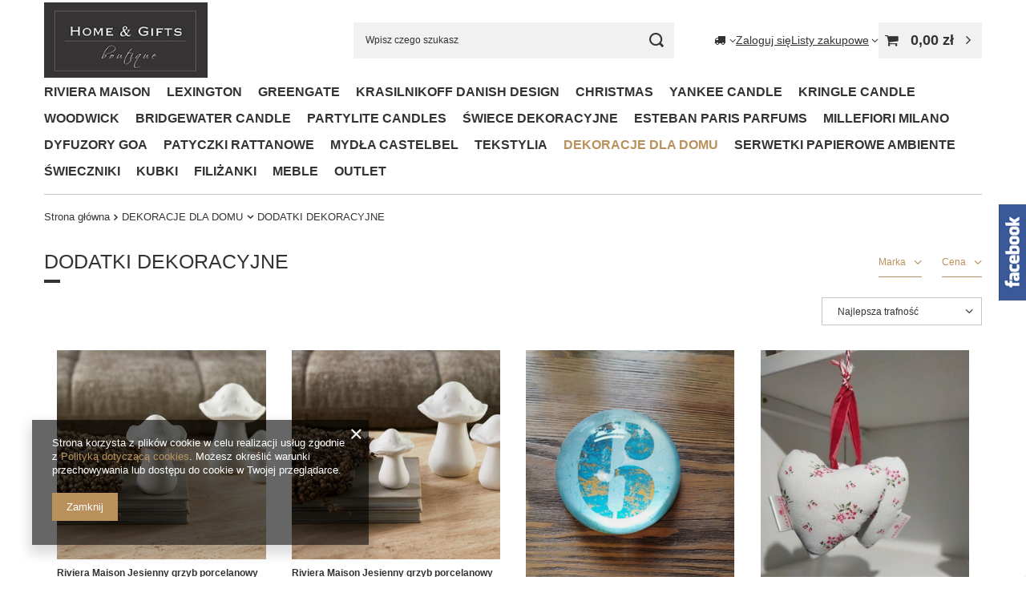

--- FILE ---
content_type: text/html; charset=utf-8
request_url: https://www.homegifts.pl/pol_m_DEKORACJE-DLA-DOMU_DODATKI-DEKORACYJNE-206.html
body_size: 22844
content:
<!DOCTYPE html>
<html lang="pl" class="--vat --gross " ><head><link rel="preload" as="image" fetchpriority="high" media="(max-width: 420px)" href="/hpeciai/460ef2e47274d28bab7adc0804acfc54/pol_is_Riviera-Maison-Jesienny-grzyb-porcelanowy-Autumn-Mushroom-Decoration-M-13x10cm-bialy-2214.jpg"><link rel="preload" as="image" fetchpriority="high" media="(min-width: 420.1px)" href="/hpeciai/4e9b10c0006f471d9850cb8219da6ba1/pol_il_Riviera-Maison-Jesienny-grzyb-porcelanowy-Autumn-Mushroom-Decoration-M-13x10cm-bialy-2214.jpg"><link rel="preload" as="image" fetchpriority="high" media="(max-width: 420px)" href="/hpeciai/bb87e2dc81461b4f040f9655994143d7/pol_is_Riviera-Maison-Jesienny-grzyb-porcelanowy-Autumn-Mushroom-Decoration-S-10x7cm-bialy-2213.jpg"><link rel="preload" as="image" fetchpriority="high" media="(min-width: 420.1px)" href="/hpeciai/7cd5b1e4d0b4f705a7b4b858b7f6110a/pol_il_Riviera-Maison-Jesienny-grzyb-porcelanowy-Autumn-Mushroom-Decoration-S-10x7cm-bialy-2213.jpg"><meta name="viewport" content="initial-scale = 1.0, maximum-scale = 5.0, width=device-width, viewport-fit=cover"><meta http-equiv="Content-Type" content="text/html; charset=utf-8"><meta http-equiv="X-UA-Compatible" content="IE=edge"><title>DODATKI DEKORACYJNE | DEKORACJE DLA DOMU - Home & Gifts</title><meta name="description" content="   "><link rel="icon" href="/gfx/pol/favicon.ico"><meta name="theme-color" content="#ba915d"><meta name="msapplication-navbutton-color" content="#ba915d"><meta name="apple-mobile-web-app-status-bar-style" content="#ba915d"><link rel="stylesheet" type="text/css" href="/gfx/pol/search_style.css.gzip?r=1760432640"><script>var app_shop={urls:{prefix:'data="/gfx/'.replace('data="', '')+'pol/',graphql:'/graphql/v1/'},vars:{meta:{viewportContent:'initial-scale = 1.0, maximum-scale = 5.0, width=device-width, viewport-fit=cover'},priceType:'gross',priceTypeVat:true,productDeliveryTimeAndAvailabilityWithBasket:false,geoipCountryCode:'US',fairShopLogo: { enabled: true, image: '/gfx/standards/superfair_light.svg'},currency:{id:'PLN',symbol:'zł',country:'pl',format:'###,##0.00',beforeValue:false,space:true,decimalSeparator:',',groupingSeparator:' '},language:{id:'pol',symbol:'pl',name:'Polski'},omnibus:{enabled:true,rebateCodeActivate:false,hidePercentageDiscounts:false,},},txt:{priceTypeText:' brutto',},fn:{},fnrun:{},files:[],graphql:{}};const getCookieByName=(name)=>{const value=`; ${document.cookie}`;const parts = value.split(`; ${name}=`);if(parts.length === 2) return parts.pop().split(';').shift();return false;};if(getCookieByName('freeeshipping_clicked')){document.documentElement.classList.remove('--freeShipping');}if(getCookieByName('rabateCode_clicked')){document.documentElement.classList.remove('--rabateCode');}function hideClosedBars(){const closedBarsArray=JSON.parse(localStorage.getItem('closedBars'))||[];if(closedBarsArray.length){const styleElement=document.createElement('style');styleElement.textContent=`${closedBarsArray.map((el)=>`#${el}`).join(',')}{display:none !important;}`;document.head.appendChild(styleElement);}}hideClosedBars();</script><meta name="robots" content="index,follow"><meta name="rating" content="general"><meta name="Author" content="HOME &amp; GIFTS na bazie IdoSell (www.idosell.com/shop).">
<!-- Begin LoginOptions html -->

<style>
#client_new_social .service_item[data-name="service_Apple"]:before, 
#cookie_login_social_more .service_item[data-name="service_Apple"]:before,
.oscop_contact .oscop_login__service[data-service="Apple"]:before {
    display: block;
    height: 2.6rem;
    content: url('/gfx/standards/apple.svg?r=1743165583');
}
.oscop_contact .oscop_login__service[data-service="Apple"]:before {
    height: auto;
    transform: scale(0.8);
}
#client_new_social .service_item[data-name="service_Apple"]:has(img.service_icon):before,
#cookie_login_social_more .service_item[data-name="service_Apple"]:has(img.service_icon):before,
.oscop_contact .oscop_login__service[data-service="Apple"]:has(img.service_icon):before {
    display: none;
}
</style>

<!-- End LoginOptions html -->

<!-- Open Graph -->
<meta property="og:type" content="website"><meta property="og:url" content="https://www.homegifts.pl/pol_m_DEKORACJE-DLA-DOMU_DODATKI-DEKORACYJNE-206.html
"><meta property="og:title" content="DODATKI DEKORACYJNE | DEKORACJE DLA DOMU - Home &amp; Gifts"><meta property="og:description" content="   "><meta property="og:site_name" content="HOME &amp; GIFTS"><meta property="og:locale" content="pl_PL"><meta property="og:image" content="https://www.homegifts.pl/hpeciai/8e04ffdb6843e8ec02bbd6425d76b775/pol_pl_Riviera-Maison-Jesienny-grzyb-porcelanowy-Autumn-Mushroom-Decoration-M-13x10cm-bialy-2214_1.jpg"><meta property="og:image:width" content="500"><meta property="og:image:height" content="500"><link rel="manifest" href="https://www.homegifts.pl/data/include/pwa/1/manifest.json?t=3"><meta name="apple-mobile-web-app-capable" content="yes"><meta name="apple-mobile-web-app-status-bar-style" content="black"><meta name="apple-mobile-web-app-title" content="www.homegifts.pl"><link rel="apple-touch-icon" href="/data/include/pwa/1/icon-128.png"><link rel="apple-touch-startup-image" href="/data/include/pwa/1/logo-512.png" /><meta name="msapplication-TileImage" content="/data/include/pwa/1/icon-144.png"><meta name="msapplication-TileColor" content="#2F3BA2"><meta name="msapplication-starturl" content="/"><script type="application/javascript">var _adblock = true;</script><script async src="/data/include/advertising.js"></script><script type="application/javascript">var statusPWA = {
                online: {
                    txt: "Połączono z internetem",
                    bg: "#5fa341"
                },
                offline: {
                    txt: "Brak połączenia z internetem",
                    bg: "#eb5467"
                }
            }</script><script async type="application/javascript" src="/ajax/js/pwa_online_bar.js?v=1&r=6"></script><script >
window.dataLayer = window.dataLayer || [];
window.gtag = function gtag() {
dataLayer.push(arguments);
}
gtag('consent', 'default', {
'ad_storage': 'denied',
'analytics_storage': 'denied',
'ad_personalization': 'denied',
'ad_user_data': 'denied',
'wait_for_update': 500
});

gtag('set', 'ads_data_redaction', true);
</script><script  class='google_consent_mode_update'>
gtag('consent', 'update', {
'ad_storage': 'granted',
'analytics_storage': 'granted',
'ad_personalization': 'granted',
'ad_user_data': 'granted'
});
</script>
<!-- End Open Graph -->

<link rel="canonical" href="https://www.homegifts.pl/pol_m_DEKORACJE-DLA-DOMU_DODATKI-DEKORACYJNE-206.html" />

                <!-- Global site tag (gtag.js) -->
                <script  async src="https://www.googletagmanager.com/gtag/js?id=AW-771034188"></script>
                <script >
                    window.dataLayer = window.dataLayer || [];
                    window.gtag = function gtag(){dataLayer.push(arguments);}
                    gtag('js', new Date());
                    
                    gtag('config', 'AW-771034188', {"allow_enhanced_conversions":true});

                </script>
                
<!-- Begin additional html or js -->


<!--6|1|4| modified: 2021-07-09 12:44:20-->
<meta name="google-site-verification" content="nQ3YyQ6uhGTteJzUVqTQJMOEk-WfyHnZ9N3NSNd-Hq0" />
<!--8|1|4| modified: 2021-07-09 12:44:20-->
<script type="application/ld+json">
{
	"@context": "http://schema.org",
	"@type": "LocalBusiness",
	"address": {
		"@type": "PostalAddress",
		"addressLocality": "Toruń",
		"streetAddress": "Świętopełka 2A",
		"postalCode": "87-100",
		"addressRegion": "kujawsko-pomorskie"
	},
	"name": "HOME & GIFTS",
	"email": "biuro@homegifts.pl",
	"telephone": "505228293",
	"vatID": "9561458853",
	"image": "https://www.homegifts.pl/data/gfx/mask/pol/logo_1_big.jpg"
}
</script>
<!--9|1|4| modified: 2021-07-09 12:44:20-->
<script>document.querySelector('meta[name="keywords"]').setAttribute('content', '');</script>
<!--1|1|1-->
<style type="text/css">
#ck_dsclr {
	background: #ffffff none repeat scroll 0 0 !important;
    border-bottom: 1px solid #eeeeee !important;
    border-top: 1px solid #eeeeee !important;
}

#ck_dsclr_sub {
	font-size: 12px;
}

#ckdsclmrshtdwn {
  background: #dfc17a none repeat scroll 0 0 !important;
  border: 1px solid #dfc17a;
  color: #363435 !important;
}

#ckdsclmrshtdwn:hover {
  background: #363435 none repeat scroll 0 0 !important;
  border: 1px solid #363435;
  color: #fff !important;
}
</style>
<!--4|1|3-->
    <script async src="https://www.googletagmanager.com/gtag/js?id=UA-152714428-1"></script>
    <script>
    window.dataLayer = window.dataLayer || [];
    function gtag(){dataLayer.push(arguments);}
    gtag('js', new Date());

    gtag('config', 'UA-152714428-1');
    </script>
<!--10|1|4| modified: 2022-12-20 11:21:49-->
<style>
  .flex__box{
    display: flex;
    justify-content: space-around;
  }

  @media only screen and (max-width: 800px) {
    .flex__box{
       flex-wrap: wrap;
     }
  }

  h1.big_label {
    text-transform: uppercase !important;
  }

#contact_contact h1 {
    text-transform: none !important;
}

.nag__h4--sideBar{
   padding: 12px 0 12px 20px;
   font-size: 1.3571428571428572em;
   margin: 0;
   color: #363435 !important;
}
.nag__h4--sideBar a{
   color: #363435 !important;
}
.upper{
   text-transform: uppercase !important;
}
</style>

<!-- End additional html or js -->
</head><body>
<!-- Begin additional html or js -->


<!--3|1|1-->
<div id="fb-root"></div>
<script>(function(d, s, id) {
  var js, fjs = d.getElementsByTagName(s)[0];
  if (d.getElementById(id)) return;
  js = d.createElement(s); js.id = id;
  js.src = 'https://connect.facebook.net/pl_PL/sdk.js#xfbml=1&version=v2.12';
  fjs.parentNode.insertBefore(js, fjs);
}(document, 'script', 'facebook-jssdk'));</script>

<!-- End additional html or js -->
<div id="container" class="search_page container max-width-1200"><header class=" commercial_banner"><script class="ajaxLoad">app_shop.vars.vat_registered="true";app_shop.vars.currency_format="###,##0.00";app_shop.vars.currency_before_value=false;app_shop.vars.currency_space=true;app_shop.vars.symbol="zł";app_shop.vars.id="PLN";app_shop.vars.baseurl="http://www.homegifts.pl/";app_shop.vars.sslurl="https://www.homegifts.pl/";app_shop.vars.curr_url="%2Fpol_m_DEKORACJE-DLA-DOMU_DODATKI-DEKORACYJNE-206.html";var currency_decimal_separator=',';var currency_grouping_separator=' ';app_shop.vars.blacklist_extension=["exe","com","swf","js","php"];app_shop.vars.blacklist_mime=["application/javascript","application/octet-stream","message/http","text/javascript","application/x-deb","application/x-javascript","application/x-shockwave-flash","application/x-msdownload"];app_shop.urls.contact="/contact-pol.html";</script><div id="viewType" style="display:none"></div><div id="menu_skip" class="menu_skip"><a href="#layout" class="btn --outline --medium menu_skip__link --layout">Przejdź do zawartości strony</a><a href="#menu_categories" class="btn --outline --medium menu_skip__link --menu">Przejdź do kategorii</a></div><div id="logo" class="d-flex align-items-center"><a href="/" target="_self" aria-label="Logo sklepu"><img src="/data/gfx/mask/pol/logo_1_big.jpg" alt="Home &amp; Gifts" width="230" height="107"></a></div><form action="https://www.homegifts.pl/search.php" method="get" id="menu_search" class="menu_search"><a href="#showSearchForm" class="menu_search__mobile" aria-label="Szukaj"></a><div class="menu_search__block"><div class="menu_search__item --input"><input class="menu_search__input" type="text" name="text" autocomplete="off" placeholder="Wpisz czego szukasz" aria-label="Wpisz czego szukasz"><button class="menu_search__submit" type="submit" aria-label="Szukaj"></button></div><div class="menu_search__item --results search_result"></div></div></form><div id="menu_top" class="menu_top"><div id="menu_settings" class="align-items-center justify-content-center justify-content-lg-end"><div class="open_trigger" tabindex="0" aria-label="Kliknij, aby zmienić kraj dostawy"><span class="d-none d-md-inline-block flag_txt"><i class="icon-truck"></i></span><div class="menu_settings_wrapper d-md-none"><div class="menu_settings_inline"><div class="menu_settings_header">
									Język i waluta:
								</div><div class="menu_settings_content"><span class="menu_settings_flag flag flag_pol"></span><strong class="menu_settings_value"><span class="menu_settings_language">pl</span><span> | </span><span class="menu_settings_currency">zł</span></strong></div></div><div class="menu_settings_inline"><div class="menu_settings_header">
									Dostawa do:
								</div><div class="menu_settings_content"><strong class="menu_settings_value">Polska</strong></div></div></div><i class="icon-angle-down d-none d-md-inline-block"></i></div><form action="https://www.homegifts.pl/settings.php" method="post"><ul><li><div class="form-group"><span for="menu_settings_country">Dostawa do</span><div class="select-after"><select class="form-control" name="country" id="menu_settings_country" aria-label="Dostawa do"><option value="1143020022">Belgia</option><option value="1143020076">Holandia</option><option value="1143020083">Irlandia</option><option value="1143020143">Niemcy</option><option value="1143020149">Norwegia</option><option selected value="1143020003">Polska</option><option value="1143020163">Portugalia</option></select></div></div></li><li class="buttons"><button class="btn --solid --large" type="submit">
									Zastosuj zmiany
								</button></li></ul></form></div><div class="account_links"><a class="account_links__item" href="https://www.homegifts.pl/login.php"><span class="account_links__text --logged-out">Zaloguj się</span></a></div><div class="shopping_list_top" data-empty="true"><a href="https://www.homegifts.pl/pl/shoppinglist/" class="wishlist_link slt_link --empty" aria-label="Listy zakupowe"><span class="slt_link__text">Listy zakupowe</span></a><div class="slt_lists"><ul class="slt_lists__nav"><li class="slt_lists__nav_item" data-list_skeleton="true" data-list_id="true" data-shared="true"><a href="#" class="slt_lists__nav_link" data-list_href="true"><span class="slt_lists__nav_name" data-list_name="true"></span><span class="slt_lists__count" data-list_count="true">0</span></a></li><li class="slt_lists__nav_item --empty"><a class="slt_lists__nav_link --empty" href="https://www.homegifts.pl/pl/shoppinglist/"><span class="slt_lists__nav_name" data-list_name="true">Lista zakupowa</span><span class="slt_lists__count" data-list_count="true">0</span></a></li></ul></div></div><div id="menu_basket" class="topBasket --skeleton"><a href="/basketedit.php" class="topBasket__sub" aria-label="Wartość koszyka: 0,00 zł"><span class="badge badge-info" aria-hidden="true"></span><strong class="topBasket__price">0,00 zł</strong></a><div class="topBasket__details --products" style="display: none;"><div class="topBasket__block --labels"><span class="topBasket__item --name">Produkt</span><span class="topBasket__item --sum">Ilość</span><span class="topBasket__item --prices">Cena</span></div><div class="topBasket__block --products"></div></div><div class="topBasket__details --shipping" style="display: none;"><span class="topBasket__name">Koszt dostawy od</span><span id="shipppingCost"></span></div><script>
				app_shop.vars.cache_html = true;
			</script></div></div><nav id="menu_categories" class="wide" aria-label="Kategorie główne"><button type="button" class="navbar-toggler" aria-label="Menu"><i class="icon-reorder"></i></button><div class="navbar-collapse" id="menu_navbar"><ul class="navbar-nav mx-md-n2"><li class="nav-item"><span class="nav-link-wrapper"><a  href="/pol_m_RIVIERA-MAISON-186.html" target="_self" title="RIVIERA MAISON" class="nav-link --l1" >RIVIERA MAISON</a><button class="nav-link-expand" type="button" aria-label="RIVIERA MAISON, Menu"></button></span><ul class="navbar-subnav"><li class="nav-header"><a href="#backLink" class="nav-header__backLink" aria-label="Wróć"><i class="icon-angle-left"></i></a><a  href="/pol_m_RIVIERA-MAISON-186.html" target="_self" title="RIVIERA MAISON" class="nav-link --l1" >RIVIERA MAISON</a></li><li class="nav-item"><a  href="/pol_m_RIVIERA-MAISON_KUCHNIA-187.html" target="_self" title="KUCHNIA" class="nav-link --l2" >KUCHNIA</a><ul class="navbar-subsubnav"><li class="nav-header"><a href="#backLink" class="nav-header__backLink" aria-label="Wróć"><i class="icon-angle-left"></i></a><a  href="/pol_m_RIVIERA-MAISON_KUCHNIA-187.html" target="_self" title="KUCHNIA" class="nav-link --l2" >KUCHNIA</a></li><li class="nav-item"><a  href="/pol_m_RIVIERA-MAISON_KUCHNIA_TALERZE-I-TALERZYKI-286.html" target="_self" title="TALERZE I TALERZYKI" class="nav-link --l3" >TALERZE I TALERZYKI</a></li><li class="nav-item"><a  href="/pol_m_RIVIERA-MAISON_KUCHNIA_MISECZKI-I-MISKI-301.html" target="_self" title="MISECZKI I MISKI" class="nav-link --l3" >MISECZKI I MISKI</a></li><li class="nav-item"><a  href="/pol_m_RIVIERA-MAISON_KUCHNIA_NACZYNIA-DO-SERWOWANIA-287.html" target="_self" title="NACZYNIA DO SERWOWANIA" class="nav-link --l3" >NACZYNIA DO SERWOWANIA</a></li><li class="nav-item"><a  href="/pol_m_RIVIERA-MAISON_KUCHNIA_PORCELANA-UZYTKOWA-288.html" target="_self" title="PORCELANA UŻYTKOWA" class="nav-link --l3" >PORCELANA UŻYTKOWA</a></li><li class="nav-item"><a  href="/pol_m_RIVIERA-MAISON_KUCHNIA_AKCESORIA-KUCHENNE-299.html" target="_self" title="AKCESORIA KUCHENNE" class="nav-link --l3" >AKCESORIA KUCHENNE</a></li><li class="nav-item"><a  href="/pol_m_RIVIERA-MAISON_KUCHNIA_DESKI-DO-KROJENIA-SERWOWANIA-327.html" target="_self" title="DESKI DO KROJENIA/SERWOWANIA" class="nav-link --l3" >DESKI DO KROJENIA/SERWOWANIA</a></li><li class="nav-item"><a  href="/pol_m_RIVIERA-MAISON_KUCHNIA_POJEMNIKI-DO-ZYWNOSCI-384.html" target="_self" title="POJEMNIKI DO ŻYWNOŚCI" class="nav-link --l3" >POJEMNIKI DO ŻYWNOŚCI</a></li></ul></li><li class="nav-item empty"><a  href="/pol_m_RIVIERA-MAISON_KUBKI-FILIZANKI-SZKLANKI-189.html" target="_self" title="KUBKI/FILIŻANKI/SZKLANKI" class="nav-link --l2" >KUBKI/FILIŻANKI/SZKLANKI</a></li><li class="nav-item empty"><a  href="/pol_m_RIVIERA-MAISON_SZKLANKI-KIELISZKI-346.html" target="_self" title="SZKLANKI/KIELISZKI" class="nav-link --l2" >SZKLANKI/KIELISZKI</a></li><li class="nav-item empty"><a  href="/pol_m_RIVIERA-MAISON_SERWETKI-PAPIEROWE-358.html" target="_self" title="SERWETKI PAPIEROWE" class="nav-link --l2" >SERWETKI PAPIEROWE</a></li><li class="nav-item empty"><a  href="/pol_m_RIVIERA-MAISON_SZKLO-UZYTKOWE-274.html" target="_self" title="SZKŁO UŻYTKOWE" class="nav-link --l2" >SZKŁO UŻYTKOWE</a></li><li class="nav-item empty"><a  href="/pol_m_RIVIERA-MAISON_RATTAN-268.html" target="_self" title="RATTAN" class="nav-link --l2" >RATTAN</a></li><li class="nav-item empty"><a  href="/pol_m_RIVIERA-MAISON_LAMPY-i-ABAZURY-249.html" target="_self" title="LAMPY i ABAŻURY" class="nav-link --l2" >LAMPY i ABAŻURY</a></li><li class="nav-item"><a  href="/pol_m_RIVIERA-MAISON_TEKSTYLIA-246.html" target="_self" title="TEKSTYLIA" class="nav-link --l2" >TEKSTYLIA</a><ul class="navbar-subsubnav"><li class="nav-header"><a href="#backLink" class="nav-header__backLink" aria-label="Wróć"><i class="icon-angle-left"></i></a><a  href="/pol_m_RIVIERA-MAISON_TEKSTYLIA-246.html" target="_self" title="TEKSTYLIA" class="nav-link --l2" >TEKSTYLIA</a></li><li class="nav-item"><a  href="/pol_m_RIVIERA-MAISON_TEKSTYLIA_PODUSZKI-271.html" target="_self" title="PODUSZKI" class="nav-link --l3" >PODUSZKI</a></li><li class="nav-item"><a  href="/pol_m_RIVIERA-MAISON_TEKSTYLIA_OBRUSY-272.html" target="_self" title="OBRUSY" class="nav-link --l3" >OBRUSY</a></li><li class="nav-item"><a  href="/pol_m_RIVIERA-MAISON_TEKSTYLIA_RECZNIKI-270.html" target="_self" title="RĘCZNIKI" class="nav-link --l3" >RĘCZNIKI</a></li><li class="nav-item"><a  href="/pol_m_RIVIERA-MAISON_TEKSTYLIA_RECZNIKI-KUCHENNE-273.html" target="_self" title="RĘCZNIKI KUCHENNE" class="nav-link --l3" >RĘCZNIKI KUCHENNE</a></li><li class="nav-item"><a  href="/pol_m_RIVIERA-MAISON_TEKSTYLIA_MASECZKA-NA-TWARZ-326.html" target="_self" title="MASECZKA NA TWARZ" class="nav-link --l3" >MASECZKA NA TWARZ</a></li><li class="nav-item"><a  href="/pol_m_RIVIERA-MAISON_TEKSTYLIA_PODKLADKI-NA-STOL-325.html" target="_self" title="PODKŁADKI NA STÓŁ" class="nav-link --l3" >PODKŁADKI NA STÓŁ</a></li><li class="nav-item"><a  href="/pol_m_RIVIERA-MAISON_TEKSTYLIA_SERWETKI-MATERIALOWE-336.html" target="_self" title="SERWETKI MATERIAŁOWE" class="nav-link --l3" >SERWETKI MATERIAŁOWE</a></li></ul></li><li class="nav-item empty"><a  href="/pol_m_RIVIERA-MAISON_LAZIENKA-304.html" target="_self" title="ŁAZIENKA" class="nav-link --l2" >ŁAZIENKA</a></li><li class="nav-item empty"><a  href="/pol_m_RIVIERA-MAISON_SWIECZNIKI-I-LAMPIONY-245.html" target="_self" title="ŚWIECZNIKI I LAMPIONY" class="nav-link --l2" >ŚWIECZNIKI I LAMPIONY</a></li><li class="nav-item empty"><a  href="/pol_m_RIVIERA-MAISON_MAGAZYN-RM-GADZETY-381.html" target="_self" title="MAGAZYN RM / GADŻETY" class="nav-link --l2" >MAGAZYN RM / GADŻETY</a></li><li class="nav-item empty"><a  href="/pol_m_RIVIERA-MAISON_DEKORACJE-188.html" target="_self" title="DEKORACJE" class="nav-link --l2" >DEKORACJE</a></li><li class="nav-item empty"><a  href="/pol_m_RIVIERA-MAISON_WIESZAKI-269.html" target="_self" title="WIESZAKI" class="nav-link --l2" >WIESZAKI</a></li><li class="nav-item empty"><a  href="/pol_m_RIVIERA-MAISON_CHRISTMAS-248.html" target="_self" title="CHRISTMAS" class="nav-link --l2" >CHRISTMAS</a></li><li class="nav-item empty"><a  href="/pol_m_RIVIERA-MAISON_MEBLE-232.html" target="_self" title="MEBLE" class="nav-link --l2" >MEBLE</a></li><li class="nav-item empty"><a  href="/pol_m_RIVIERA-MAISON_OUTLET-342.html" target="_self" title="OUTLET" class="nav-link --l2" >OUTLET</a></li></ul></li><li class="nav-item"><span class="nav-link-wrapper"><a  href="/pol_m_LEXINGTON-337.html" target="_self" title="LEXINGTON" class="nav-link --l1" >LEXINGTON</a><button class="nav-link-expand" type="button" aria-label="LEXINGTON, Menu"></button></span><ul class="navbar-subnav"><li class="nav-header"><a href="#backLink" class="nav-header__backLink" aria-label="Wróć"><i class="icon-angle-left"></i></a><a  href="/pol_m_LEXINGTON-337.html" target="_self" title="LEXINGTON" class="nav-link --l1" >LEXINGTON</a></li><li class="nav-item empty"><a  href="/pol_m_LEXINGTON_POSZEWKI-NA-PODUSZKI-338.html" target="_self" title="POSZEWKI NA PODUSZKI" class="nav-link --l2" >POSZEWKI NA PODUSZKI</a></li><li class="nav-item empty"><a  href="/pol_m_LEXINGTON_RECZNIKI-KUCHENNE-345.html" target="_self" title="RĘCZNIKI KUCHENNE" class="nav-link --l2" >RĘCZNIKI KUCHENNE</a></li><li class="nav-item empty"><a  href="/pol_m_LEXINGTON_PODKLADKI-MATERIALOWE-I-BIEZNIKI-357.html" target="_self" title="PODKŁADKI MATERIAŁOWE I BIEŻNIKI" class="nav-link --l2" >PODKŁADKI MATERIAŁOWE I BIEŻNIKI</a></li><li class="nav-item empty"><a  href="/pol_m_LEXINGTON_KUBKI-344.html" target="_self" title="KUBKI" class="nav-link --l2" >KUBKI</a></li><li class="nav-item empty"><a  href="/pol_m_LEXINGTON_LAZIENKA-362.html" target="_self" title="ŁAZIENKA" class="nav-link --l2" >ŁAZIENKA</a></li><li class="nav-item empty"><a  href="/pol_m_LEXINGTON_DEKORACJE-SWIATECZNE-388.html" target="_self" title="DEKORACJE SWIĄTECZNE" class="nav-link --l2" >DEKORACJE SWIĄTECZNE</a></li></ul></li><li class="nav-item"><span class="nav-link-wrapper"><a  href="/pol_m_GREENGATE-190.html" target="_self" title="GREENGATE" class="nav-link --l1" >GREENGATE</a><button class="nav-link-expand" type="button" aria-label="GREENGATE, Menu"></button></span><ul class="navbar-subnav"><li class="nav-header"><a href="#backLink" class="nav-header__backLink" aria-label="Wróć"><i class="icon-angle-left"></i></a><a  href="/pol_m_GREENGATE-190.html" target="_self" title="GREENGATE" class="nav-link --l1" >GREENGATE</a></li><li class="nav-item empty"><a  href="/pol_m_GREENGATE_FILIZANKI-KUBKI-SZKLANKI-191.html" target="_self" title="FILIŻANKI/KUBKI/SZKLANKI" class="nav-link --l2" >FILIŻANKI/KUBKI/SZKLANKI</a></li><li class="nav-item empty"><a  href="/pol_m_GREENGATE_TALERZE-254.html" target="_self" title="TALERZE" class="nav-link --l2" >TALERZE</a></li><li class="nav-item empty"><a  href="/pol_m_GREENGATE_MISECZKI-290.html" target="_self" title="MISECZKI" class="nav-link --l2" >MISECZKI</a></li><li class="nav-item empty"><a  href="/pol_m_GREENGATE_KUCHNIA-192.html" target="_self" title="KUCHNIA" class="nav-link --l2" >KUCHNIA</a></li><li class="nav-item empty"><a  href="/pol_m_GREENGATE_TEKSTYLIA-309.html" target="_self" title="TEKSTYLIA" class="nav-link --l2" >TEKSTYLIA</a></li><li class="nav-item empty"><a  href="/pol_m_GREENGATE_DEKORACJE-193.html" target="_self" title="DEKORACJE" class="nav-link --l2" >DEKORACJE</a></li><li class="nav-item empty"><a  href="/pol_m_GREENGATE_CHRISTMAS-291.html" target="_self" title="CHRISTMAS" class="nav-link --l2" >CHRISTMAS</a></li></ul></li><li class="nav-item"><span class="nav-link-wrapper"><a  href="/pol_m_KRASILNIKOFF-DANISH-DESIGN-233.html" target="_self" title="KRASILNIKOFF DANISH DESIGN" class="nav-link --l1" >KRASILNIKOFF DANISH DESIGN</a><button class="nav-link-expand" type="button" aria-label="KRASILNIKOFF DANISH DESIGN, Menu"></button></span><ul class="navbar-subnav"><li class="nav-header"><a href="#backLink" class="nav-header__backLink" aria-label="Wróć"><i class="icon-angle-left"></i></a><a  href="/pol_m_KRASILNIKOFF-DANISH-DESIGN-233.html" target="_self" title="KRASILNIKOFF DANISH DESIGN" class="nav-link --l1" >KRASILNIKOFF DANISH DESIGN</a></li><li class="nav-item empty"><a  href="/pol_m_KRASILNIKOFF-DANISH-DESIGN_KUBKI-234.html" target="_self" title="KUBKI" class="nav-link --l2" >KUBKI</a></li><li class="nav-item empty"><a  href="/pol_m_KRASILNIKOFF-DANISH-DESIGN_KUCHNIA-236.html" target="_self" title="KUCHNIA" class="nav-link --l2" >KUCHNIA</a></li><li class="nav-item"><a  href="/pol_m_KRASILNIKOFF-DANISH-DESIGN_TEKSTYLIA-237.html" target="_self" title="TEKSTYLIA" class="nav-link --l2" >TEKSTYLIA</a><ul class="navbar-subsubnav"><li class="nav-header"><a href="#backLink" class="nav-header__backLink" aria-label="Wróć"><i class="icon-angle-left"></i></a><a  href="/pol_m_KRASILNIKOFF-DANISH-DESIGN_TEKSTYLIA-237.html" target="_self" title="TEKSTYLIA" class="nav-link --l2" >TEKSTYLIA</a></li><li class="nav-item"><a  href="/pol_m_KRASILNIKOFF-DANISH-DESIGN_TEKSTYLIA_RECZNIKI-KUCHENNE-255.html" target="_self" title="RĘCZNIKI KUCHENNE" class="nav-link --l3" >RĘCZNIKI KUCHENNE</a></li><li class="nav-item"><a  href="/pol_m_KRASILNIKOFF-DANISH-DESIGN_TEKSTYLIA_REKAWICE-I-LAPKI-KUCHENNE-386.html" target="_self" title="RĘKAWICE I ŁAPKI KUCHENNE" class="nav-link --l3" >RĘKAWICE I ŁAPKI KUCHENNE</a></li><li class="nav-item"><a  href="/pol_m_KRASILNIKOFF-DANISH-DESIGN_TEKSTYLIA_PODKLADKI-BAWELNIANE-256.html" target="_self" title="PODKŁADKI BAWEŁNIANE" class="nav-link --l3" >PODKŁADKI BAWEŁNIANE</a></li><li class="nav-item"><a  href="/pol_m_KRASILNIKOFF-DANISH-DESIGN_TEKSTYLIA_POSZEWKI-NA-PODUSZKI-340.html" target="_self" title="POSZEWKI NA PODUSZKI" class="nav-link --l3" >POSZEWKI NA PODUSZKI</a></li></ul></li><li class="nav-item empty"><a  href="/pol_m_KRASILNIKOFF-DANISH-DESIGN_DECO-239.html" target="_self" title="DECO" class="nav-link --l2" >DECO</a></li><li class="nav-item empty"><a  href="/pol_m_KRASILNIKOFF-DANISH-DESIGN_SZWEDZKIE-ZMYWAKI-KUCHENNE-385.html" target="_self" title="SZWEDZKIE ZMYWAKI KUCHENNE" class="nav-link --l2" >SZWEDZKIE ZMYWAKI KUCHENNE</a></li></ul></li><li class="nav-item"><span class="nav-link-wrapper"><a  href="/pol_m_CHRISTMAS-250.html" target="_self" title="CHRISTMAS" class="nav-link --l1" >CHRISTMAS</a><button class="nav-link-expand" type="button" aria-label="CHRISTMAS, Menu"></button></span><ul class="navbar-subnav"><li class="nav-header"><a href="#backLink" class="nav-header__backLink" aria-label="Wróć"><i class="icon-angle-left"></i></a><a  href="/pol_m_CHRISTMAS-250.html" target="_self" title="CHRISTMAS" class="nav-link --l1" >CHRISTMAS</a></li><li class="nav-item empty"><a  href="/pol_m_CHRISTMAS_BOMBKI-292.html" target="_self" title="BOMBKI" class="nav-link --l2" >BOMBKI</a></li><li class="nav-item empty"><a  href="/pol_m_CHRISTMAS_ZAWIESZKI-293.html" target="_self" title="ZAWIESZKI" class="nav-link --l2" >ZAWIESZKI</a></li><li class="nav-item empty"><a  href="/pol_m_CHRISTMAS_DEKORACJE-SWIATECZNE-294.html" target="_self" title="DEKORACJE ŚWIĄTECZNE" class="nav-link --l2" >DEKORACJE ŚWIĄTECZNE</a></li><li class="nav-item empty"><a  href="/pol_m_CHRISTMAS_TEKSTYLIA-328.html" target="_self" title="TEKSTYLIA" class="nav-link --l2" >TEKSTYLIA</a></li><li class="nav-item empty"><a  href="/pol_m_CHRISTMAS_PORCELANA-SWIATECZNA-360.html" target="_self" title="PORCELANA ŚWIĄTECZNA" class="nav-link --l2" >PORCELANA ŚWIĄTECZNA</a></li></ul></li><li class="nav-item"><span class="nav-link-wrapper"><a  href="/pol_m_YANKEE-CANDLE-152.html" target="_self" title="YANKEE CANDLE" class="nav-link --l1" >YANKEE CANDLE</a><button class="nav-link-expand" type="button" aria-label="YANKEE CANDLE, Menu"></button></span><ul class="navbar-subnav"><li class="nav-header"><a href="#backLink" class="nav-header__backLink" aria-label="Wróć"><i class="icon-angle-left"></i></a><a  href="/pol_m_YANKEE-CANDLE-152.html" target="_self" title="YANKEE CANDLE" class="nav-link --l1" >YANKEE CANDLE</a></li><li class="nav-item empty"><a  href="/pol_m_YANKEE-CANDLE_SWIECE-DUZE-157.html" target="_self" title="ŚWIECE DUŻE" class="nav-link --l2" >ŚWIECE DUŻE</a></li><li class="nav-item empty"><a  href="/pol_m_YANKEE-CANDLE_SWIECE-SREDNIE-158.html" target="_self" title="ŚWIECE ŚREDNIE" class="nav-link --l2" >ŚWIECE ŚREDNIE</a></li><li class="nav-item empty"><a  href="/pol_m_YANKEE-CANDLE_WOSKI-160.html" target="_self" title="WOSKI" class="nav-link --l2" >WOSKI</a></li><li class="nav-item empty"><a  href="/pol_m_YANKEE-CANDLE_ZAPACHY-SAMOCHODOWE-300.html" target="_self" title="ZAPACHY SAMOCHODOWE" class="nav-link --l2" >ZAPACHY SAMOCHODOWE</a></li></ul></li><li class="nav-item"><span class="nav-link-wrapper"><a  href="/pol_m_KRINGLE-CANDLE-156.html" target="_self" title="KRINGLE CANDLE" class="nav-link --l1" >KRINGLE CANDLE</a><button class="nav-link-expand" type="button" aria-label="KRINGLE CANDLE, Menu"></button></span><ul class="navbar-subnav"><li class="nav-header"><a href="#backLink" class="nav-header__backLink" aria-label="Wróć"><i class="icon-angle-left"></i></a><a  href="/pol_m_KRINGLE-CANDLE-156.html" target="_self" title="KRINGLE CANDLE" class="nav-link --l1" >KRINGLE CANDLE</a></li><li class="nav-item"><a  href="/pol_m_KRINGLE-CANDLE_COUNTRY-CANDLE-170.html" target="_self" title="COUNTRY CANDLE" class="nav-link --l2" >COUNTRY CANDLE</a><ul class="navbar-subsubnav"><li class="nav-header"><a href="#backLink" class="nav-header__backLink" aria-label="Wróć"><i class="icon-angle-left"></i></a><a  href="/pol_m_KRINGLE-CANDLE_COUNTRY-CANDLE-170.html" target="_self" title="COUNTRY CANDLE" class="nav-link --l2" >COUNTRY CANDLE</a></li><li class="nav-item"><a  href="/pol_m_KRINGLE-CANDLE_COUNTRY-CANDLE_SWIECE-DAYLIGHT-173.html" target="_self" title="ŚWIECE DAYLIGHT" class="nav-link --l3" >ŚWIECE DAYLIGHT</a></li></ul></li><li class="nav-item empty"><a  href="/pol_m_KRINGLE-CANDLE_SWIECE-SREDNIE-165.html" target="_self" title="ŚWIECE ŚREDNIE" class="nav-link --l2" >ŚWIECE ŚREDNIE</a></li><li class="nav-item empty"><a  href="/pol_m_KRINGLE-CANDLE_SWIECA-DAYLIGHT-167.html" target="_self" title="ŚWIECA DAYLIGHT" class="nav-link --l2" >ŚWIECA DAYLIGHT</a></li><li class="nav-item empty"><a  href="/pol_m_KRINGLE-CANDLE_WOSKI-168.html" target="_self" title="WOSKI" class="nav-link --l2" >WOSKI</a></li></ul></li><li class="nav-item"><span class="nav-link-wrapper"><a  href="/pol_m_WOODWICK-174.html" target="_self" title="WOODWICK" class="nav-link --l1" >WOODWICK</a><button class="nav-link-expand" type="button" aria-label="WOODWICK, Menu"></button></span><ul class="navbar-subnav"><li class="nav-header"><a href="#backLink" class="nav-header__backLink" aria-label="Wróć"><i class="icon-angle-left"></i></a><a  href="/pol_m_WOODWICK-174.html" target="_self" title="WOODWICK" class="nav-link --l1" >WOODWICK</a></li><li class="nav-item empty"><a  href="/pol_m_WOODWICK_SWIECE-DUZE-175.html" target="_self" title="ŚWIECE DUŻE" class="nav-link --l2" >ŚWIECE DUŻE</a></li></ul></li><li class="nav-item"><span class="nav-link-wrapper"><a  href="/pol_m_BRIDGEWATER-CANDLE-181.html" target="_self" title="BRIDGEWATER CANDLE" class="nav-link --l1" >BRIDGEWATER CANDLE</a><button class="nav-link-expand" type="button" aria-label="BRIDGEWATER CANDLE, Menu"></button></span><ul class="navbar-subnav"><li class="nav-header"><a href="#backLink" class="nav-header__backLink" aria-label="Wróć"><i class="icon-angle-left"></i></a><a  href="/pol_m_BRIDGEWATER-CANDLE-181.html" target="_self" title="BRIDGEWATER CANDLE" class="nav-link --l1" >BRIDGEWATER CANDLE</a></li><li class="nav-item empty"><a  href="/pol_m_BRIDGEWATER-CANDLE_SWIECE-DUZE-182.html" target="_self" title="ŚWIECE DUŻE" class="nav-link --l2" >ŚWIECE DUŻE</a></li><li class="nav-item empty"><a  href="/pol_m_BRIDGEWATER-CANDLE_WOSKI-184.html" target="_self" title="WOSKI" class="nav-link --l2" >WOSKI</a></li><li class="nav-item empty"><a  href="/pol_m_BRIDGEWATER-CANDLE_SASZETKI-ZAPACHOWE-DO-SZAF-185.html" target="_self" title="SASZETKI ZAPACHOWE DO SZAF" class="nav-link --l2" >SASZETKI ZAPACHOWE DO SZAF</a></li><li class="nav-item empty"><a  href="/pol_m_BRIDGEWATER-CANDLE_OLEJKI-ZAPACHOWE-240.html" target="_self" title="OLEJKI ZAPACHOWE" class="nav-link --l2" >OLEJKI ZAPACHOWE</a></li><li class="nav-item empty"><a  href="/pol_m_BRIDGEWATER-CANDLE_ZAPACHY-DO-SAMOCHODU-364.html" target="_self" title="ZAPACHY DO SAMOCHODU" class="nav-link --l2" >ZAPACHY DO SAMOCHODU</a></li></ul></li><li class="nav-item"><span class="nav-link-wrapper"><a  href="/pol_m_PARTYLITE-CANDLES-295.html" target="_self" title="PARTYLITE CANDLES" class="nav-link --l1" >PARTYLITE CANDLES</a><button class="nav-link-expand" type="button" aria-label="PARTYLITE CANDLES, Menu"></button></span><ul class="navbar-subnav"><li class="nav-header"><a href="#backLink" class="nav-header__backLink" aria-label="Wróć"><i class="icon-angle-left"></i></a><a  href="/pol_m_PARTYLITE-CANDLES-295.html" target="_self" title="PARTYLITE CANDLES" class="nav-link --l1" >PARTYLITE CANDLES</a></li><li class="nav-item empty"><a  href="/pol_m_PARTYLITE-CANDLES_SWIECE-SOJOWE-296.html" target="_self" title="ŚWIECE SOJOWE " class="nav-link --l2" >ŚWIECE SOJOWE </a></li><li class="nav-item empty"><a  href="/pol_m_PARTYLITE-CANDLES_TEALIGHTY-SOJOWE-297.html" target="_self" title="TEALIGHTY SOJOWE" class="nav-link --l2" >TEALIGHTY SOJOWE</a></li><li class="nav-item empty"><a  href="/pol_m_PARTYLITE-CANDLES_PATYCZKI-ZAPACHOWE-352.html" target="_self" title="PATYCZKI ZAPACHOWE" class="nav-link --l2" >PATYCZKI ZAPACHOWE</a></li><li class="nav-item empty"><a  href="/pol_m_PARTYLITE-CANDLES_SWIECZNIKI-I-LAMPIONY-298.html" target="_self" title="ŚWIECZNIKI I LAMPIONY" class="nav-link --l2" >ŚWIECZNIKI I LAMPIONY</a></li></ul></li><li class="nav-item"><span class="nav-link-wrapper"><a  href="/pol_m_SWIECE-DEKORACYJNE-370.html" target="_self" title="ŚWIECE DEKORACYJNE" class="nav-link --l1" >ŚWIECE DEKORACYJNE</a><button class="nav-link-expand" type="button" aria-label="ŚWIECE DEKORACYJNE, Menu"></button></span><ul class="navbar-subnav"><li class="nav-header"><a href="#backLink" class="nav-header__backLink" aria-label="Wróć"><i class="icon-angle-left"></i></a><a  href="/pol_m_SWIECE-DEKORACYJNE-370.html" target="_self" title="ŚWIECE DEKORACYJNE" class="nav-link --l1" >ŚWIECE DEKORACYJNE</a></li><li class="nav-item empty"><a  href="/pol_m_SWIECE-DEKORACYJNE_SWIECE-RUSTIC-371.html" target="_self" title="ŚWIECE RUSTIC" class="nav-link --l2" >ŚWIECE RUSTIC</a></li><li class="nav-item empty"><a  href="/pol_m_SWIECE-DEKORACYJNE_SWIECE-ELEGANCE-382.html" target="_self" title="ŚWIECE ELEGANCE" class="nav-link --l2" >ŚWIECE ELEGANCE</a></li><li class="nav-item empty"><a  href="/pol_m_SWIECE-DEKORACYJNE_SWIECE-METALIC-372.html" target="_self" title="ŚWIECE METALIC" class="nav-link --l2" >ŚWIECE METALIC</a></li><li class="nav-item empty"><a  href="/pol_m_SWIECE-DEKORACYJNE_SWIECE-WELUR-373.html" target="_self" title="ŚWIECE WELUR" class="nav-link --l2" >ŚWIECE WELUR</a></li><li class="nav-item empty"><a  href="/pol_m_SWIECE-DEKORACYJNE_SWIECE-STOLOWE-374.html" target="_self" title="ŚWIECE STOŁOWE" class="nav-link --l2" >ŚWIECE STOŁOWE</a></li></ul></li><li class="nav-item"><span class="nav-link-wrapper"><a  href="/pol_m_ESTEBAN-PARIS-PARFUMS-275.html" target="_self" title="ESTEBAN PARIS PARFUMS" class="nav-link --l1" >ESTEBAN PARIS PARFUMS</a><button class="nav-link-expand" type="button" aria-label="ESTEBAN PARIS PARFUMS, Menu"></button></span><ul class="navbar-subnav"><li class="nav-header"><a href="#backLink" class="nav-header__backLink" aria-label="Wróć"><i class="icon-angle-left"></i></a><a  href="/pol_m_ESTEBAN-PARIS-PARFUMS-275.html" target="_self" title="ESTEBAN PARIS PARFUMS" class="nav-link --l1" >ESTEBAN PARIS PARFUMS</a></li><li class="nav-item empty"><a  href="/pol_m_ESTEBAN-PARIS-PARFUMS_SWIECE-276.html" target="_self" title="ŚWIECE" class="nav-link --l2" >ŚWIECE</a></li><li class="nav-item"><a  href="/pol_m_ESTEBAN-PARIS-PARFUMS_DYFUZORY-PATYCZKI-ZAPACHOWE-277.html" target="_self" title="DYFUZORY/PATYCZKI ZAPACHOWE" class="nav-link --l2" >DYFUZORY/PATYCZKI ZAPACHOWE</a><ul class="navbar-subsubnav"><li class="nav-header"><a href="#backLink" class="nav-header__backLink" aria-label="Wróć"><i class="icon-angle-left"></i></a><a  href="/pol_m_ESTEBAN-PARIS-PARFUMS_DYFUZORY-PATYCZKI-ZAPACHOWE-277.html" target="_self" title="DYFUZORY/PATYCZKI ZAPACHOWE" class="nav-link --l2" >DYFUZORY/PATYCZKI ZAPACHOWE</a></li><li class="nav-item"><a  href="/pol_m_ESTEBAN-PARIS-PARFUMS_DYFUZORY-PATYCZKI-ZAPACHOWE_DYFUZORY-100ML-279.html" target="_self" title="DYFUZORY 100ML" class="nav-link --l3" >DYFUZORY 100ML</a></li><li class="nav-item"><a  href="/pol_m_ESTEBAN-PARIS-PARFUMS_DYFUZORY-PATYCZKI-ZAPACHOWE_UZUPELNIENIA-DO-DYFUZOROW-280.html" target="_self" title="UZUPEŁNIENIA DO DYFUZORÓW" class="nav-link --l3" >UZUPEŁNIENIA DO DYFUZORÓW</a></li></ul></li><li class="nav-item empty"><a  href="/pol_m_ESTEBAN-PARIS-PARFUMS_OLEJKI-ZAPACHOWE-281.html" target="_self" title="OLEJKI ZAPACHOWE" class="nav-link --l2" >OLEJKI ZAPACHOWE</a></li><li class="nav-item empty"><a  href="/pol_m_ESTEBAN-PARIS-PARFUMS_KADZIDELKA-282.html" target="_self" title="KADZIDEŁKA" class="nav-link --l2" >KADZIDEŁKA</a></li></ul></li><li class="nav-item"><span class="nav-link-wrapper"><a  href="/pol_m_MILLEFIORI-MILANO-258.html" target="_self" title="MILLEFIORI MILANO" class="nav-link --l1" >MILLEFIORI MILANO</a><button class="nav-link-expand" type="button" aria-label="MILLEFIORI MILANO, Menu"></button></span><ul class="navbar-subnav"><li class="nav-header"><a href="#backLink" class="nav-header__backLink" aria-label="Wróć"><i class="icon-angle-left"></i></a><a  href="/pol_m_MILLEFIORI-MILANO-258.html" target="_self" title="MILLEFIORI MILANO" class="nav-link --l1" >MILLEFIORI MILANO</a></li><li class="nav-item empty"><a  href="/pol_m_MILLEFIORI-MILANO_DYFUZORY-PATYCZKI-ZAPACHOWE-259.html" target="_self" title="DYFUZORY/PATYCZKI ZAPACHOWE" class="nav-link --l2" >DYFUZORY/PATYCZKI ZAPACHOWE</a></li><li class="nav-item empty"><a  href="/pol_m_MILLEFIORI-MILANO_UZUPELNIENIA-DO-DYFUZOROW-261.html" target="_self" title="UZUPEŁNIENIA DO DYFUZORÓW" class="nav-link --l2" >UZUPEŁNIENIA DO DYFUZORÓW</a></li><li class="nav-item empty"><a  href="/pol_m_MILLEFIORI-MILANO_PATYCZKI-RATTANOWE-378.html" target="_self" title="PATYCZKI RATTANOWE" class="nav-link --l2" >PATYCZKI RATTANOWE</a></li><li class="nav-item empty"><a  href="/pol_m_MILLEFIORI-MILANO_SPAYE-DO-POMIESZCZEN-260.html" target="_self" title="SPAYE DO POMIESZCZEŃ" class="nav-link --l2" >SPAYE DO POMIESZCZEŃ</a></li><li class="nav-item empty"><a  href="/pol_m_MILLEFIORI-MILANO_OLEJKI-ZAPACHOWE-264.html" target="_self" title="OLEJKI ZAPACHOWE" class="nav-link --l2" >OLEJKI ZAPACHOWE</a></li></ul></li><li class="nav-item"><span class="nav-link-wrapper"><a  href="/pol_m_DYFUZORY-GOA-312.html" target="_self" title="DYFUZORY GOA" class="nav-link --l1" >DYFUZORY GOA</a><button class="nav-link-expand" type="button" aria-label="DYFUZORY GOA, Menu"></button></span><ul class="navbar-subnav"><li class="nav-header"><a href="#backLink" class="nav-header__backLink" aria-label="Wróć"><i class="icon-angle-left"></i></a><a  href="/pol_m_DYFUZORY-GOA-312.html" target="_self" title="DYFUZORY GOA" class="nav-link --l1" >DYFUZORY GOA</a></li><li class="nav-item empty"><a  href="/pol_m_DYFUZORY-GOA_ESPRIT-200ML-313.html" target="_self" title="ESPRIT 200ML" class="nav-link --l2" >ESPRIT 200ML</a></li><li class="nav-item empty"><a  href="/pol_m_DYFUZORY-GOA_UZUPELNIENIA-250ML-314.html" target="_self" title="UZUPEŁNIENIA 250ML" class="nav-link --l2" >UZUPEŁNIENIA 250ML</a></li></ul></li><li class="nav-item"><span class="nav-link-wrapper"><a  href="/pol_m_PATYCZKI-RATTANOWE-307.html" target="_self" title="PATYCZKI RATTANOWE" class="nav-link --l1" >PATYCZKI RATTANOWE</a></span></li><li class="nav-item"><span class="nav-link-wrapper"><a  href="/pol_m_MYDLA-CASTELBEL-320.html" target="_self" title="MYDŁA CASTELBEL" class="nav-link --l1" >MYDŁA CASTELBEL</a><button class="nav-link-expand" type="button" aria-label="MYDŁA CASTELBEL, Menu"></button></span><ul class="navbar-subnav"><li class="nav-header"><a href="#backLink" class="nav-header__backLink" aria-label="Wróć"><i class="icon-angle-left"></i></a><a  href="/pol_m_MYDLA-CASTELBEL-320.html" target="_self" title="MYDŁA CASTELBEL" class="nav-link --l1" >MYDŁA CASTELBEL</a></li><li class="nav-item empty"><a  href="/pol_m_MYDLA-CASTELBEL_PORTUS-CALE-323.html" target="_self" title="PORTUS CALE" class="nav-link --l2" >PORTUS CALE</a></li></ul></li><li class="nav-item"><span class="nav-link-wrapper"><a  href="/pol_m_TEKSTYLIA-347.html" target="_self" title="TEKSTYLIA" class="nav-link --l1" >TEKSTYLIA</a><button class="nav-link-expand" type="button" aria-label="TEKSTYLIA, Menu"></button></span><ul class="navbar-subnav"><li class="nav-header"><a href="#backLink" class="nav-header__backLink" aria-label="Wróć"><i class="icon-angle-left"></i></a><a  href="/pol_m_TEKSTYLIA-347.html" target="_self" title="TEKSTYLIA" class="nav-link --l1" >TEKSTYLIA</a></li><li class="nav-item empty"><a  href="/pol_m_TEKSTYLIA_PODUSZKI-354.html" target="_self" title="PODUSZKI" class="nav-link --l2" >PODUSZKI</a></li><li class="nav-item empty"><a  href="/pol_m_TEKSTYLIA_OBRUSY-350.html" target="_self" title="OBRUSY" class="nav-link --l2" >OBRUSY</a></li><li class="nav-item empty"><a  href="/pol_m_TEKSTYLIA_BIEZNIKI-351.html" target="_self" title="BIEŻNIKI" class="nav-link --l2" >BIEŻNIKI</a></li><li class="nav-item empty"><a  href="/pol_m_TEKSTYLIA_SERWETKI-MATERIALOWE-348.html" target="_self" title="SERWETKI MATERIAŁOWE" class="nav-link --l2" >SERWETKI MATERIAŁOWE</a></li><li class="nav-item empty"><a  href="/pol_m_TEKSTYLIA_PODKLADKI-MATERIALOWE-NA-STOL-349.html" target="_self" title="PODKŁADKI MATERIAŁOWE NA STÓŁ" class="nav-link --l2" >PODKŁADKI MATERIAŁOWE NA STÓŁ</a></li><li class="nav-item empty"><a  href="/pol_m_TEKSTYLIA_RECZNIKI-KUCHENNE-353.html" target="_self" title="RĘCZNIKI KUCHENNE" class="nav-link --l2" >RĘCZNIKI KUCHENNE</a></li><li class="nav-item empty"><a  href="/pol_m_TEKSTYLIA_RECZNIKI-KAPIELOWE-383.html" target="_self" title="RĘCZNIKI KĄPIELOWE" class="nav-link --l2" >RĘCZNIKI KĄPIELOWE</a></li><li class="nav-item empty"><a  href="/pol_m_TEKSTYLIA_LAZIENKA-363.html" target="_self" title="ŁAZIENKA" class="nav-link --l2" >ŁAZIENKA</a></li><li class="nav-item empty"><a  href="/pol_m_TEKSTYLIA_REKAWICE-I-LAPKI-KUCHENNE-387.html" target="_self" title="RĘKAWICE I ŁAPKI KUCHENNE" class="nav-link --l2" >RĘKAWICE I ŁAPKI KUCHENNE</a></li></ul></li><li class="nav-item nav-open"><span class="nav-link-wrapper"><a  href="/pol_m_DEKORACJE-DLA-DOMU-202.html" target="_self" title="DEKORACJE DLA DOMU" class="nav-link --l1 active" >DEKORACJE DLA DOMU</a><button class="nav-link-expand" type="button" aria-label="DEKORACJE DLA DOMU, Menu"></button></span><ul class="navbar-subnav"><li class="nav-header"><a href="#backLink" class="nav-header__backLink" aria-label="Wróć"><i class="icon-angle-left"></i></a><a  href="/pol_m_DEKORACJE-DLA-DOMU-202.html" target="_self" title="DEKORACJE DLA DOMU" class="nav-link --l1 active" >DEKORACJE DLA DOMU</a></li><li class="nav-item empty"><a  href="/pol_m_DEKORACJE-DLA-DOMU_RAMKI-NA-ZDJECIA-203.html" target="_self" title="RAMKI NA ZDJĘCIA" class="nav-link --l2" >RAMKI NA ZDJĘCIA</a></li><li class="nav-item empty"><a  href="/pol_m_DEKORACJE-DLA-DOMU_SWIECZNIKI-204.html" target="_self" title="ŚWIECZNIKI" class="nav-link --l2" >ŚWIECZNIKI</a></li><li class="nav-item empty"><a  href="/pol_m_DEKORACJE-DLA-DOMU_WIESZAKI-205.html" target="_self" title="WIESZAKI" class="nav-link --l2" >WIESZAKI</a></li><li class="nav-item"><a  href="/pol_m_DEKORACJE-DLA-DOMU_WOKOL-STOLU-209.html" target="_self" title="WOKÓŁ STOŁU" class="nav-link --l2" >WOKÓŁ STOŁU</a><ul class="navbar-subsubnav"><li class="nav-header"><a href="#backLink" class="nav-header__backLink" aria-label="Wróć"><i class="icon-angle-left"></i></a><a  href="/pol_m_DEKORACJE-DLA-DOMU_WOKOL-STOLU-209.html" target="_self" title="WOKÓŁ STOŁU" class="nav-link --l2" >WOKÓŁ STOŁU</a></li><li class="nav-item"><a  href="/pol_m_DEKORACJE-DLA-DOMU_WOKOL-STOLU_PODKLADKI-NA-STOL-253.html" target="_self" title="PODKŁADKI NA STÓŁ" class="nav-link --l3" >PODKŁADKI NA STÓŁ</a></li><li class="nav-item"><a  href="/pol_m_DEKORACJE-DLA-DOMU_WOKOL-STOLU_NACZYNIA-DO-SERWOWANIA-375.html" target="_self" title="NACZYNIA DO SERWOWANIA" class="nav-link --l3" >NACZYNIA DO SERWOWANIA</a></li><li class="nav-item"><a  href="/pol_m_DEKORACJE-DLA-DOMU_WOKOL-STOLU_SERWETNIKI-308.html" target="_self" title="SERWETNIKI" class="nav-link --l3" >SERWETNIKI</a></li></ul></li><li class="nav-item nav-open empty"><a  href="/pol_m_DEKORACJE-DLA-DOMU_DODATKI-DEKORACYJNE-206.html" target="_self" title="DODATKI DEKORACYJNE" class="nav-link --l2 active" >DODATKI DEKORACYJNE</a></li><li class="nav-item empty"><a  href="/pol_m_DEKORACJE-DLA-DOMU_AKCESORIA-LAZIENKOWE-208.html" target="_self" title="AKCESORIA ŁAZIENKOWE" class="nav-link --l2" >AKCESORIA ŁAZIENKOWE</a></li></ul></li><li class="nav-item"><span class="nav-link-wrapper"><a  href="/pol_m_SERWETKI-PAPIEROWE-AMBIENTE-242.html" target="_self" title="SERWETKI PAPIEROWE AMBIENTE" class="nav-link --l1" >SERWETKI PAPIEROWE AMBIENTE</a><button class="nav-link-expand" type="button" aria-label="SERWETKI PAPIEROWE AMBIENTE, Menu"></button></span><ul class="navbar-subnav"><li class="nav-header"><a href="#backLink" class="nav-header__backLink" aria-label="Wróć"><i class="icon-angle-left"></i></a><a  href="/pol_m_SERWETKI-PAPIEROWE-AMBIENTE-242.html" target="_self" title="SERWETKI PAPIEROWE AMBIENTE" class="nav-link --l1" >SERWETKI PAPIEROWE AMBIENTE</a></li><li class="nav-item empty"><a  href="/pol_m_SERWETKI-PAPIEROWE-AMBIENTE_CALOROCZNE-335.html" target="_self" title="CAŁOROCZNE" class="nav-link --l2" >CAŁOROCZNE</a></li><li class="nav-item empty"><a  href="/pol_m_SERWETKI-PAPIEROWE-AMBIENTE_LATO-333.html" target="_self" title="LATO" class="nav-link --l2" >LATO</a></li><li class="nav-item empty"><a  href="/pol_m_SERWETKI-PAPIEROWE-AMBIENTE_MOTYW-KWIATOWY-332.html" target="_self" title="MOTYW KWIATOWY" class="nav-link --l2" >MOTYW KWIATOWY</a></li><li class="nav-item empty"><a  href="/pol_m_SERWETKI-PAPIEROWE-AMBIENTE_JESIEN-331.html" target="_self" title="JESIEŃ" class="nav-link --l2" >JESIEŃ</a></li><li class="nav-item empty"><a  href="/pol_m_SERWETKI-PAPIEROWE-AMBIENTE_BOZE-NARODZENIE-CHRISTMAS-330.html" target="_self" title="BOŻE NARODZENIE/CHRISTMAS" class="nav-link --l2" >BOŻE NARODZENIE/CHRISTMAS</a></li><li class="nav-item empty"><a  href="/pol_m_SERWETKI-PAPIEROWE-AMBIENTE_SWIECE-SWIECZNIKI-334.html" target="_self" title="ŚWIECE/ŚWIECZNIKI" class="nav-link --l2" >ŚWIECE/ŚWIECZNIKI</a></li></ul></li><li class="nav-item"><span class="nav-link-wrapper"><a  href="/pol_m_SWIECZNIKI-225.html" target="_self" title="ŚWIECZNIKI" class="nav-link --l1" >ŚWIECZNIKI</a><button class="nav-link-expand" type="button" aria-label="ŚWIECZNIKI, Menu"></button></span><ul class="navbar-subnav"><li class="nav-header"><a href="#backLink" class="nav-header__backLink" aria-label="Wróć"><i class="icon-angle-left"></i></a><a  href="/pol_m_SWIECZNIKI-225.html" target="_self" title="ŚWIECZNIKI" class="nav-link --l1" >ŚWIECZNIKI</a></li><li class="nav-item empty"><a  href="/pol_m_SWIECZNIKI_JONATHAN-ADLER-for-Party-Lite-226.html" target="_self" title="JONATHAN ADLER for Party Lite" class="nav-link --l2" >JONATHAN ADLER for Party Lite</a></li><li class="nav-item empty"><a  href="/pol_m_SWIECZNIKI_SWIECZNIKI-METALOWE-228.html" target="_self" title="ŚWIECZNIKI METALOWE" class="nav-link --l2" >ŚWIECZNIKI METALOWE</a></li><li class="nav-item empty"><a  href="/pol_m_SWIECZNIKI_SWIECZNIKI-SZKLANE-229.html" target="_self" title="ŚWIECZNIKI SZKLANE" class="nav-link --l2" >ŚWIECZNIKI SZKLANE</a></li><li class="nav-item empty"><a  href="/pol_m_SWIECZNIKI_SWIECZNIKI-244.html" target="_self" title="ŚWIECZNIKI " class="nav-link --l2" >ŚWIECZNIKI </a></li></ul></li><li class="nav-item"><span class="nav-link-wrapper"><a  href="/pol_m_KUBKI-199.html" target="_self" title="KUBKI" class="nav-link --l1" >KUBKI</a><button class="nav-link-expand" type="button" aria-label="KUBKI, Menu"></button></span><ul class="navbar-subnav"><li class="nav-header"><a href="#backLink" class="nav-header__backLink" aria-label="Wróć"><i class="icon-angle-left"></i></a><a  href="/pol_m_KUBKI-199.html" target="_self" title="KUBKI" class="nav-link --l1" >KUBKI</a></li><li class="nav-item empty"><a  href="/pol_m_KUBKI_KUBKI-PORCELANOWE-200.html" target="_self" title="KUBKI PORCELANOWE" class="nav-link --l2" >KUBKI PORCELANOWE</a></li><li class="nav-item empty"><a  href="/pol_m_KUBKI_KUBKI-CERAMICZNE-201.html" target="_self" title="KUBKI CERAMICZNE" class="nav-link --l2" >KUBKI CERAMICZNE</a></li><li class="nav-item empty"><a  href="/pol_m_KUBKI_SZKLANE-252.html" target="_self" title="SZKLANE" class="nav-link --l2" >SZKLANE</a></li></ul></li><li class="nav-item"><span class="nav-link-wrapper"><a  href="/pol_m_FILIZANKI-221.html" target="_self" title="FILIŻANKI" class="nav-link --l1" >FILIŻANKI</a><button class="nav-link-expand" type="button" aria-label="FILIŻANKI, Menu"></button></span><ul class="navbar-subnav"><li class="nav-header"><a href="#backLink" class="nav-header__backLink" aria-label="Wróć"><i class="icon-angle-left"></i></a><a  href="/pol_m_FILIZANKI-221.html" target="_self" title="FILIŻANKI" class="nav-link --l1" >FILIŻANKI</a></li><li class="nav-item empty"><a  href="/pol_m_FILIZANKI_FILIZANKI-PORCELANOWE-222.html" target="_self" title="FILIŻANKI PORCELANOWE" class="nav-link --l2" >FILIŻANKI PORCELANOWE</a></li></ul></li><li class="nav-item"><span class="nav-link-wrapper"><a  href="/pol_m_MEBLE-377.html" target="_self" title="MEBLE" class="nav-link --l1" >MEBLE</a></span></li><li class="nav-item"><span class="nav-link-wrapper"><a  href="/pol_m_OUTLET-376.html" target="_self" title="OUTLET" class="nav-link --l1" >OUTLET</a></span></li></ul></div></nav><div id="breadcrumbs" class="breadcrumbs"><div class="back_button"><button id="back_button"><i class="icon-angle-left"></i> Wstecz</button></div><nav class="list_wrapper" aria-label="Nawigacja okruszkowa"><ol><li class="bc-main"><span><a href="/">Strona główna</a></span></li><li class="bc-item-1 --more"><a href="/pol_m_DEKORACJE-DLA-DOMU-202.html">DEKORACJE DLA DOMU</a><ul class="breadcrumbs__sub"><li class="breadcrumbs__item"><a class="breadcrumbs__link --link" href="/pol_m_DEKORACJE-DLA-DOMU_RAMKI-NA-ZDJECIA-203.html">RAMKI NA ZDJĘCIA</a></li><li class="breadcrumbs__item"><a class="breadcrumbs__link --link" href="/pol_m_DEKORACJE-DLA-DOMU_SWIECZNIKI-204.html">ŚWIECZNIKI</a></li><li class="breadcrumbs__item"><a class="breadcrumbs__link --link" href="/pol_m_DEKORACJE-DLA-DOMU_WIESZAKI-205.html">WIESZAKI</a></li><li class="breadcrumbs__item"><a class="breadcrumbs__link --link" href="/pol_m_DEKORACJE-DLA-DOMU_WOKOL-STOLU-209.html">WOKÓŁ STOŁU</a></li><li class="breadcrumbs__item"><a class="breadcrumbs__link --link" href="/pol_m_DEKORACJE-DLA-DOMU_DODATKI-DEKORACYJNE-206.html">DODATKI DEKORACYJNE</a></li><li class="breadcrumbs__item"><a class="breadcrumbs__link --link" href="/pol_m_DEKORACJE-DLA-DOMU_AKCESORIA-LAZIENKOWE-208.html">AKCESORIA ŁAZIENKOWE</a></li></ul></li><li class="bc-item-2 bc-active" aria-current="page"><span>DODATKI DEKORACYJNE</span></li></ol></nav></div></header><div id="layout" class="row clearfix"><aside class="col-3" aria-label="Kategorie i filtry"><section class="shopping_list_menu"><div class="shopping_list_menu__block --lists slm_lists" data-empty="true"><a href="#showShoppingLists" class="slm_lists__label">Listy zakupowe</a><ul class="slm_lists__nav"><li class="slm_lists__nav_item" data-list_skeleton="true" data-list_id="true" data-shared="true"><a href="#" class="slm_lists__nav_link" data-list_href="true"><span class="slm_lists__nav_name" data-list_name="true"></span><span class="slm_lists__count" data-list_count="true">0</span></a></li><li class="slm_lists__nav_header"><a href="#hidehoppingLists" class="slm_lists__label"><span class="sr-only">Wróć</span>Listy zakupowe</a></li><li class="slm_lists__nav_item --empty"><a class="slm_lists__nav_link --empty" href="https://www.homegifts.pl/pl/shoppinglist/"><span class="slm_lists__nav_name" data-list_name="true">Lista zakupowa</span><span class="sr-only">ilość produktów: </span><span class="slm_lists__count" data-list_count="true">0</span></a></li></ul><a href="#manage" class="slm_lists__manage d-none align-items-center d-md-flex">Zarządzaj listami</a></div><div class="shopping_list_menu__block --bought slm_bought"><a class="slm_bought__link d-flex" href="https://www.homegifts.pl/products-bought.php">
				Lista dotychczas zamówionych produktów
			</a></div><div class="shopping_list_menu__block --info slm_info"><strong class="slm_info__label d-block mb-3">Jak działa lista zakupowa?</strong><ul class="slm_info__list"><li class="slm_info__list_item d-flex mb-3">
					Po zalogowaniu możesz umieścić i przechowywać na liście zakupowej dowolną liczbę produktów nieskończenie długo.
				</li><li class="slm_info__list_item d-flex mb-3">
					Dodanie produktu do listy zakupowej nie oznacza automatycznie jego rezerwacji.
				</li><li class="slm_info__list_item d-flex mb-3">
					Dla niezalogowanych klientów lista zakupowa przechowywana jest do momentu wygaśnięcia sesji (około 24h).
				</li></ul></div></section><div id="mobileCategories" class="mobileCategories"><div class="mobileCategories__item --menu"><button type="button" class="mobileCategories__link --active" data-ids="#menu_search,.shopping_list_menu,#menu_search,#menu_navbar,#menu_navbar3, #menu_blog">
                            Menu
                        </button></div><div class="mobileCategories__item --account"><button type="button" class="mobileCategories__link" data-ids="#menu_contact,#login_menu_block">
                            Konto
                        </button></div><div class="mobileCategories__item --settings"><button type="button" class="mobileCategories__link" data-ids="#menu_settings">
                                Ustawienia
                            </button></div></div><div class="setMobileGrid" data-item="#menu_navbar"></div><div class="setMobileGrid" data-item="#menu_navbar3" data-ismenu1="true"></div><div class="setMobileGrid" data-item="#menu_blog"></div><div class="login_menu_block d-lg-none" id="login_menu_block"><a class="sign_in_link" href="/login.php" title=""><i class="icon-user"></i><span>Zaloguj się</span></a><a class="registration_link" href="https://www.homegifts.pl/client-new.php?register"><i class="icon-lock"></i><span>Zarejestruj się</span></a><a class="order_status_link" href="/order-open.php" title=""><i class="icon-globe"></i><span>Sprawdź status zamówienia</span></a></div><div class="setMobileGrid" data-item="#menu_contact"></div><div class="setMobileGrid" data-item="#menu_settings"></div><div class="setMobileGrid" data-item="#Filters"></div></aside><main id="content" class="col-12"><section class="search_name"><h1 class="search_name__label headline"><span class="headline__name">DODATKI DEKORACYJNE</span></h1><span class="search_name__total">( ilość produktów: <span class="search_name__total_value">5</span> )</span></section><section id="Filters" class="filters mb-4"><form class="filters__form d-md-flex flex-wrap justify-content-end" method="get" action="/pol_m_DEKORACJE-DLA-DOMU_DODATKI-DEKORACYJNE-206.html"><div class="filters__block ml-md-5 my-md-1 mb-2"><input type="hidden" class="__serialize" id="filter_producer_input" name="filter_producer" value=""><a class="filters__toggler
																		" href="#filtersToggler" data-id="filter_producer"><div class="btn --icon-right d-block pr-4"><span>Marka</span></div></a><div class="filters__expand p-md-2" id="filter_producer_expand"><ul class="filters__content --list" id="filter_producer_content"><li class="filters__item mb-2
																																			"><div class="f-group --small --checkbox mb-0"><input type="checkbox" class="f-control" id="filter_producer_1516718044" data-id="filter_producer" value="1516718044"><label class="f-label" for="filter_producer_1516718044"><span class="--name">GREENGATE</span><span class="--quantity">1</span></label></div></li><li class="filters__item mb-2
																																			"><div class="f-group --small --checkbox mb-0"><input type="checkbox" class="f-control" id="filter_producer_1555424779" data-id="filter_producer" value="1555424779"><label class="f-label" for="filter_producer_1555424779"><span class="--name">KRASILNIKOFF</span><span class="--quantity">1</span></label></div></li><li class="filters__item mb-2
																																			"><div class="f-group --small --checkbox mb-0"><input type="checkbox" class="f-control" id="filter_producer_1515590677" data-id="filter_producer" value="1515590677"><label class="f-label" for="filter_producer_1515590677"><span class="--name">RIVIERA MAISON</span><span class="--quantity">2</span></label></div></li></ul><div class="filters__options"><button type="submit" class="--submit d-none btn py-0 pl-0 pr-3">
                                                          Zastosuj
                                                      </button></div></div></div><div class="filters__block ml-md-5 my-md-1 mb-2"><input type="hidden" class="__serialize" id="filter_price_input" name="filter_price" value=""><a class="filters__toggler
																		" href="#filtersToggler" data-id="filter_price"><div class="btn --icon-right d-block pr-4"><span>Cena</span></div></a><div class="filters__expand p-md-2" id="filter_price_expand"><div class="filters__content --range"><input type="hidden" id="min_price_start" value="0"><input type="hidden" id="max_price_start" value="80"><div class="filters__price-slider"><div class="--price"></div></div><div class="filters__price"><div class="filters__range d-flex justify-content-between align-items-center"><label for="PriceRangeFrom" class="--from"><input id="PriceRangeFrom" type="text" class="--input-from" value="0"><span class="--currency">zł</span></label><span class="--gap">
                                                          -
                                                      </span><label for="PriceRangeTo" class="--to"><input id="PriceRangeTo" type="text" class="--input-to" value="80"><span class="--currency">zł</span></label></div><div class="filters__options"><button type="submit" class="btn p-md-0 mt-md-2 d-none d-inline-block">
                                                          Zastosuj zakres cen
                                                      </button></div></div></div></div></div><div class="f-group filters__buttons d-md-none"><button type="submit" class="btn --large --solid d-block" title="Kliknij aby zastosować wybrane filtry">

                              Zastosuj wybrane filtry
                          </button></div></form></section><div id="paging_setting_top" class="s_paging"><form class="s_paging__item --sort" action="/settings.php"><select class="s_paging__select --order --small-md" id="select_top_sort" name="sort_order" aria-label="Zmień sortowanie"><option value="relevance-d" class="option_relevance-d">Najlepsza trafność</option><option value="name-a" class="option_name-a">Sortuj po nazwie rosnąco</option><option value="name-d" class="option_name-d">Sortuj po nazwie malejąco</option><option value="price-a" class="option_price-a">Sortuj po cenie rosnąco</option><option value="price-d" class="option_price-d">Sortuj po cenie malejąco</option><option value="date-a" class="option_date-a">Sortuj po dacie rosnąco</option><option value="date-d" class="option_date-d">Sortuj po dacie malejąco</option></select></form><div class="s_paging__item --filters d-md-none mb-2 mb-sm-3"><a class="btn --solid --large" href="#menu_filter">
						Filtrowanie
					</a></div></div><div id="menu_compare_product" class="compare pt-2 mb-2 pt-sm-3 mb-sm-3" style="display: none;"><div class="compare__label d-none d-sm-block">Dodane do porównania</div><div class="compare__sub" tabindex="-1"></div><div class="compare__buttons"><a class="compare__button btn --solid --secondary" href="https://www.homegifts.pl/product-compare.php" title="Porównaj wszystkie produkty" target="_blank"><span>Porównaj produkty </span><span class="d-sm-none">(0)</span></a><a class="compare__button --remove btn d-none d-sm-block" href="https://www.homegifts.pl/settings.php?comparers=remove&amp;product=###" title="Usuń wszystkie produkty">
					Usuń produkty
				</a></div><script>var cache_html = true;</script></div><section id="search" class="search products mb-3"><div class="product" data-product_id="2214" data-product_page="0" data-product_first="true"><a class="product__icon d-flex justify-content-center align-items-center" tabindex="-1" data-product-id="2214" href="https://www.homegifts.pl/product-pol-2214-Riviera-Maison-Jesienny-grzyb-porcelanowy-Autumn-Mushroom-Decoration-M-13x10cm-bialy.html" title="Riviera Maison Jesienny grzyb porcelanowy Autumn Mushroom Decoration M 13x10cm biały"><picture><source media="(max-width: 420px)" srcset="/hpeciai/460ef2e47274d28bab7adc0804acfc54/pol_is_Riviera-Maison-Jesienny-grzyb-porcelanowy-Autumn-Mushroom-Decoration-M-13x10cm-bialy-2214.jpg"></source><img alt="Riviera Maison Jesienny grzyb porcelanowy Autumn Mushroom Decoration M 13x10cm biały" src="/hpeciai/4e9b10c0006f471d9850cb8219da6ba1/pol_il_Riviera-Maison-Jesienny-grzyb-porcelanowy-Autumn-Mushroom-Decoration-M-13x10cm-bialy-2214.jpg"></picture></a><div class="product__content_wrapper"><h2><a class="product__name" tabindex="0" href="https://www.homegifts.pl/product-pol-2214-Riviera-Maison-Jesienny-grzyb-porcelanowy-Autumn-Mushroom-Decoration-M-13x10cm-bialy.html" title="Riviera Maison Jesienny grzyb porcelanowy Autumn Mushroom Decoration M 13x10cm biały">Riviera Maison Jesienny grzyb porcelanowy Autumn Mushroom Decoration M 13x10cm biały</a></h2><div class="product__prices"><strong class="price --main">47,00 zł<span class="price_vat"> brutto</span><span class="price_sellby"><span class="price_sellby__sep">/</span><span class="price_sellby__sellby" data-sellby="1">1</span><span class="price_sellby__unit">szt.</span></span></strong></div></div><div class="product__compare --has-child"><a class="product__compare_item --add btn" rel="nofollow" href="https://www.homegifts.pl/settings.php?comparers=add&amp;product=2214" title="Kliknij, aby dodać produkt do porównania">+ Dodaj do porównania</a></div></div><div class="product" data-product_id="2213" data-product_page="0"><a class="product__icon d-flex justify-content-center align-items-center" tabindex="-1" data-product-id="2213" href="https://www.homegifts.pl/product-pol-2213-Riviera-Maison-Jesienny-grzyb-porcelanowy-Autumn-Mushroom-Decoration-S-10x7cm-bialy.html" title="Riviera Maison Jesienny grzyb porcelanowy Autumn Mushroom Decoration S 10x7cm biały"><picture><source media="(max-width: 420px)" srcset="/hpeciai/bb87e2dc81461b4f040f9655994143d7/pol_is_Riviera-Maison-Jesienny-grzyb-porcelanowy-Autumn-Mushroom-Decoration-S-10x7cm-bialy-2213.jpg"></source><img alt="Riviera Maison Jesienny grzyb porcelanowy Autumn Mushroom Decoration S 10x7cm biały" src="/hpeciai/7cd5b1e4d0b4f705a7b4b858b7f6110a/pol_il_Riviera-Maison-Jesienny-grzyb-porcelanowy-Autumn-Mushroom-Decoration-S-10x7cm-bialy-2213.jpg"></picture></a><div class="product__content_wrapper"><h2><a class="product__name" tabindex="0" href="https://www.homegifts.pl/product-pol-2213-Riviera-Maison-Jesienny-grzyb-porcelanowy-Autumn-Mushroom-Decoration-S-10x7cm-bialy.html" title="Riviera Maison Jesienny grzyb porcelanowy Autumn Mushroom Decoration S 10x7cm biały">Riviera Maison Jesienny grzyb porcelanowy Autumn Mushroom Decoration S 10x7cm biały</a></h2><div class="product__prices"><strong class="price --main">29,90 zł<span class="price_vat"> brutto</span><span class="price_sellby"><span class="price_sellby__sep">/</span><span class="price_sellby__sellby" data-sellby="1">1</span><span class="price_sellby__unit">szt.</span></span></strong></div></div><div class="product__compare --has-child"><a class="product__compare_item --add btn" rel="nofollow" href="https://www.homegifts.pl/settings.php?comparers=add&amp;product=2213" title="Kliknij, aby dodać produkt do porównania">+ Dodaj do porównania</a></div></div><div class="product" data-product_id="1891" data-product_page="0"><a class="product__icon d-flex justify-content-center align-items-center" tabindex="-1" data-product-id="1891" href="https://www.homegifts.pl/product-pol-1891-Przycisk-do-papieru-szklany-kolor-blekitny-srednica-10cm-wysokosc-6cm.html" title="Przycisk do papieru szklany kolor błękitny średnica 10cm wysokość 6cm"><picture><source media="(max-width: 420px)" srcset="/hpeciai/69324cb43c4b9295956b634728216c8b/pol_is_Przycisk-do-papieru-szklany-kolor-blekitny-srednica-10cm-wysokosc-6cm-1891.jpg"></source><img alt="Przycisk do papieru szklany kolor błękitny średnica 10cm wysokość 6cm" src="/hpeciai/46e491083c15a7c922acd55892a7d72f/pol_il_Przycisk-do-papieru-szklany-kolor-blekitny-srednica-10cm-wysokosc-6cm-1891.jpg" loading="lazy"></picture></a><div class="product__content_wrapper"><h2><a class="product__name" tabindex="0" href="https://www.homegifts.pl/product-pol-1891-Przycisk-do-papieru-szklany-kolor-blekitny-srednica-10cm-wysokosc-6cm.html" title="Przycisk do papieru szklany kolor błękitny średnica 10cm wysokość 6cm">Przycisk do papieru szklany kolor błękitny średnica 10cm wysokość 6cm</a></h2><div class="product__prices"><strong class="price --main">78,00 zł<span class="price_vat"> brutto</span><span class="price_sellby"><span class="price_sellby__sep">/</span><span class="price_sellby__sellby" data-sellby="1">1</span><span class="price_sellby__unit">szt.</span></span></strong></div></div><div class="product__compare --has-child"><a class="product__compare_item --add btn" rel="nofollow" href="https://www.homegifts.pl/settings.php?comparers=add&amp;product=1891" title="Kliknij, aby dodać produkt do porównania">+ Dodaj do porównania</a></div></div><div class="product" data-product_id="994" data-product_page="0"><a class="product__icon d-flex justify-content-center align-items-center" tabindex="-1" data-product-id="994" href="https://www.homegifts.pl/product-pol-994-Serce-zawieszka-bawelniane-Greengate-Avery-white-biale-kpl-2-szt.html" title="Serce zawieszka bawełniane Greengate Avery white białe kpl 2 szt"><picture><source media="(max-width: 420px)" srcset="/hpeciai/7044a390163d520f13a823d550f04c94/pol_is_Serce-zawieszka-bawelniane-Greengate-Avery-white-biale-kpl-2-szt-994.jpg"></source><img alt="Serce zawieszka bawełniane Greengate Avery white białe kpl 2 szt" src="/hpeciai/3acafee74da76dc98f49830296e4eabd/pol_il_Serce-zawieszka-bawelniane-Greengate-Avery-white-biale-kpl-2-szt-994.jpg" loading="lazy"></picture></a><div class="product__content_wrapper"><h2><a class="product__name" tabindex="0" href="https://www.homegifts.pl/product-pol-994-Serce-zawieszka-bawelniane-Greengate-Avery-white-biale-kpl-2-szt.html" title="Serce zawieszka bawełniane Greengate Avery white białe kpl 2 szt">Serce zawieszka bawełniane Greengate Avery white białe kpl 2 szt</a></h2><div class="product__prices"><strong class="price --main">49,60 zł<span class="price_vat"> brutto</span><span class="price_sellby"><span class="price_sellby__sep">/</span><span class="price_sellby__sellby" data-sellby="1">1</span><span class="price_sellby__unit">szt.</span></span></strong></div></div><div class="product__compare --has-child"><a class="product__compare_item --add btn" rel="nofollow" href="https://www.homegifts.pl/settings.php?comparers=add&amp;product=994" title="Kliknij, aby dodać produkt do porównania">+ Dodaj do porównania</a></div></div><div class="product" data-product_id="466" data-product_page="0"><a class="product__icon d-flex justify-content-center align-items-center" tabindex="-1" data-product-id="466" href="https://www.homegifts.pl/product-pol-466-Krasilnikoff-poszewka-na-poduszke-bawelniana-szara-LAUGH-gwiazki-40x60cm.html" title="Krasilnikoff, poszewka na poduszkę, bawełniana, szara, LAUGH, gwiazki, 40x60cm."><picture><source media="(max-width: 420px)" srcset="/hpeciai/bc97b8a893e6534f5a689d9252afa890/pol_is_Krasilnikoff-poszewka-na-poduszke-bawelniana-szara-LAUGH-gwiazki-40x60cm-466.jpg"></source><img alt="Krasilnikoff, poszewka na poduszkę, bawełniana, szara, LAUGH, gwiazki, 40x60cm." src="/hpeciai/6952338f77b53a80faeb2a1394ceee74/pol_il_Krasilnikoff-poszewka-na-poduszke-bawelniana-szara-LAUGH-gwiazki-40x60cm-466.jpg" loading="lazy"></picture><strong class="label_icons"><span class="label --bargain --omnibus">
                          Okazja
                        </span></strong></a><div class="product__content_wrapper"><h2><a class="product__name" tabindex="0" href="https://www.homegifts.pl/product-pol-466-Krasilnikoff-poszewka-na-poduszke-bawelniana-szara-LAUGH-gwiazki-40x60cm.html" title="Krasilnikoff, poszewka na poduszkę, bawełniana, szara, LAUGH, gwiazki, 40x60cm.">Krasilnikoff, poszewka na poduszkę, bawełniana, szara, LAUGH, gwiazki, 40x60cm.</a></h2><div class="product__prices --omnibus"><strong class="price --main">43,00 zł<span class="price_vat"> brutto</span><span class="price_sellby"><span class="price_sellby__sep">/</span><span class="price_sellby__sellby" data-sellby="1">1</span><span class="price_sellby__unit">szt.</span></span></strong><span class="price --omnibus omnibus_price"><span class="omnibus_price__text">Najniższa cena z 30 dni przed obniżką: </span><del class="omnibus_price__value">43,00 zł</del><span class="price_sellby"><span class="price_sellby__sep">/</span><span class="price_sellby__sellby" data-sellby="1">1</span><span class="price_sellby__unit">szt.</span></span><span class="price_percent">0%</span></span><span class="price --max"><span class="omnibus_label">Cena regularna: </span><del>86,00 zł</del><span class="price_vat"> brutto</span><span class="price_sellby"><span class="price_sellby__sep">/</span><span class="price_sellby__sellby" data-sellby="1">1</span><span class="price_sellby__unit">szt.</span></span><span class="price_percent">-50%</span></span></div></div><div class="product__compare --has-child"><a class="product__compare_item --add btn" rel="nofollow" href="https://www.homegifts.pl/settings.php?comparers=add&amp;product=466" title="Kliknij, aby dodać produkt do porównania">+ Dodaj do porównania</a></div></div></section><div id="paging_setting_bottom" class="s_paging"><form class="s_paging__item --sort d-none" action="/settings.php" aria-label="Zmień sortowanie"><select class="s_paging__select --order --small-md" id="select_bottom_sort" name="sort_order" aria-label="Zmień sortowanie"><option value="name-a" class="option_name-a">Sortuj po nazwie rosnąco</option><option value="name-d" class="option_name-d">Sortuj po nazwie malejąco</option><option value="price-a" class="option_price-a">Sortuj po cenie rosnąco</option><option value="price-d" class="option_price-d">Sortuj po cenie malejąco</option><option value="date-a" class="option_date-a">Sortuj po dacie rosnąco</option><option value="date-d" class="option_date-d">Sortuj po dacie malejąco</option></select></form></div><script>
               var  _additional_ajax = true;
            </script></main></div></div><footer class="max-width-1200"><section id="search_hotspot_zone1" class="hotspot__wrapper" data-pagetype="search" data-zone="1" aria-label="Dodatkowa strefa produktowa"><div class="hotspot skeleton"><span class="headline"></span><div class="products__wrapper"><div class="products"><div class="product"><span class="product__icon d-flex justify-content-center align-items-center"></span><span class="product__name"></span><div class="product__prices"></div></div><div class="product"><span class="product__icon d-flex justify-content-center align-items-center"></span><span class="product__name"></span><div class="product__prices"></div></div><div class="product"><span class="product__icon d-flex justify-content-center align-items-center"></span><span class="product__name"></span><div class="product__prices"></div></div><div class="product"><span class="product__icon d-flex justify-content-center align-items-center"></span><span class="product__name"></span><div class="product__prices"></div></div></div></div></div><template class="hotspot_wrapper"><div class="hotspot"><h3 class="hotspot__name headline__wrapper"></h3><div class="products__wrapper swiper"><div class="products hotspot__products swiper-wrapper"></div></div><div class="swiper-button-prev --rounded --edge"><i class="icon-angle-left"></i></div><div class="swiper-button-next --rounded --edge"><i class="icon-angle-right"></i></div><div class="swiper-pagination"></div></div></template><template class="hotspot_headline"><span class="headline"><span class="headline__name"></span></span></template><template class="hotspot_link_headline"><a class="headline" tabindex="0"><span class="headline__name"></span></a><a class="headline__after"><span class="link__text">Zobacz wszystko</span><i class="icon icon-ds-arrow-right pl-1"></i></a></template><template class="hotspot_product"><div class="product hotspot__product swiper-slide d-flex flex-column"><div class="product__yousave --hidden"><span class="product__yousave --label"></span><span class="product__yousave --value"></span></div><a class="product__icon d-flex justify-content-center align-items-center" tabindex="-1"><strong class="label_icons --hidden"></strong></a><div class="product__content_wrapper"><a class="product__name" tabindex="0"></a><div class="product__prices mb-auto"><strong class="price --normal --main"><span class="price__sub --hidden"></span><span class="price__range --min --hidden"></span><span class="price__sep --hidden"></span><span class="price__range --max --hidden"></span><span class="price_vat"></span><span class="price_sellby"><span class="price_sellby__sep --hidden"></span><span class="price_sellby__sellby --hidden"></span><span class="price_sellby__unit --hidden"></span></span><span class="price --convert --hidden"></span></strong><span class="price --points --hidden"></span><a class="price --phone --hidden" href="/contact.php" tabindex="-1" title="Kliknij, by przejść do formularza kontaktu">
            Cena na telefon
          </a><span class="price --before-rebate --hidden"></span><span class="price --new-price new_price --hidden"></span><span class="price --omnibus omnibus_price --hidden"></span><span class="price --max --hidden"></span><span class="price --deposit deposit_price --hidden"><span class="deposit_price__label">+ kaucja</span><strong class="deposit_price__value"></strong></span></div></div></div></template><template class="hotspot_opinion"><div class="product__opinion"><div class="opinions_element_confirmed --false"><strong class="opinions_element_confirmed_text">Niepotwierdzona zakupem</strong></div><div class="product__opinion_client --hidden"></div><div class="note"><span><i class="icon-star"></i><i class="icon-star"></i><i class="icon-star"></i><i class="icon-star"></i><i class="icon-star"></i></span><small>
					Ocena: <small class="note_value"></small>/5
				</small></div><div class="product__opinion_content"></div></div></template></section><div id="menu_buttons" class="section container"><div class="row menu_buttons_sub"><div class="menu_button_wrapper d-flex flex-wrap col-12"><a target="_self" href="https://www.homegifts.pl/pol_m_KRASILNIKOFF-DANISH-DESIGN_TEKSTYLIA_RECZNIKI-KUCHENNE-255.html" title="krasilsummer"><picture><source width="320" height="448" media="(min-width:979px)" data-srcset="/data/include/img/links/1748871429_rwd_desktop.jpg?t=1748871429"></source><source width="320" height="448" media="(min-width:757px)" data-srcset="/data/include/img/links/1748871429_rwd_tablet.jpg?t=1748871429"></source><img class="b-lazy" src="/gfx/standards/loader.gif?r=1760432266" width="320" height="448" alt="krasilsummer" data-src="/data/include/img/links/1748871429_rwd_mobile.jpg?t=1748871429"></picture></a></div></div></div><nav id="footer_links" data-stretch-columns="true" aria-label="Menu z linkami w stopce"><ul id="menu_orders" class="footer_links"><li><a id="menu_orders_header" class="footer_tab__header footer_links_label" aria-controls="menu_orders_content" aria-expanded="true" href="https://www.homegifts.pl/client-orders.php" aria-label="Nagłówek stopki: Zamówienia">
					Zamówienia
				</a><ul id="menu_orders_content" class="footer_links_sub" aria-hidden="false" aria-labelledby="menu_orders_header"><li id="order_status" class="menu_orders_item"><a href="https://www.homegifts.pl/order-open.php" aria-label="Element stopki: Status zamówienia">
							Status zamówienia
						</a></li><li id="order_status2" class="menu_orders_item"><a href="https://www.homegifts.pl/order-open.php" aria-label="Element stopki: Śledzenie przesyłki">
							Śledzenie przesyłki
						</a></li><li id="order_rma" class="menu_orders_item"><a href="https://www.homegifts.pl/rma-open.php" aria-label="Element stopki: Chcę zareklamować produkt">
							Chcę zareklamować produkt
						</a></li><li id="order_returns" class="menu_orders_item"><a href="https://www.homegifts.pl/returns-open.php" aria-label="Element stopki: Chcę zwrócić produkt">
							Chcę zwrócić produkt
						</a></li><li id="order_exchange" class="menu_orders_item"><a href="/client-orders.php?display=returns&amp;exchange=true" aria-label="Element stopki: Chcę wymienić produkt">
							Chcę wymienić produkt
						</a></li><li id="order_contact" class="menu_orders_item"><a href="/contact-pol.html" aria-label="Element stopki: Kontakt">
							Kontakt
						</a></li></ul></li></ul><ul id="menu_account" class="footer_links"><li><a id="menu_account_header" class="footer_tab__header footer_links_label" aria-controls="menu_account_content" aria-expanded="false" href="https://www.homegifts.pl/login.php" aria-label="Nagłówek stopki: Konto">
					Konto
				</a><ul id="menu_account_content" class="footer_links_sub" aria-hidden="true" aria-labelledby="menu_account_header"><li id="account_register_retail" class="menu_account_item"><a href="https://www.homegifts.pl/client-new.php?register" aria-label="Element stopki: Zarejestruj się">
										Zarejestruj się
									</a></li><li id="account_basket" class="menu_account_item"><a href="https://www.homegifts.pl/basketedit.php" aria-label="Element stopki: Koszyk">
							Koszyk
						</a></li><li id="account_observed" class="menu_account_item"><a href="https://www.homegifts.pl/pl/shoppinglist/" aria-label="Element stopki: Listy zakupowe">
							Listy zakupowe
						</a></li><li id="account_boughts" class="menu_account_item"><a href="https://www.homegifts.pl/products-bought.php" aria-label="Element stopki: Lista zakupionych produktów">
							Lista zakupionych produktów
						</a></li><li id="account_history" class="menu_account_item"><a href="https://www.homegifts.pl/client-orders.php" aria-label="Element stopki: Historia transakcji">
							Historia transakcji
						</a></li><li id="account_rebates" class="menu_account_item"><a href="https://www.homegifts.pl/client-rebate.php" aria-label="Element stopki: Moje rabaty">
							Moje rabaty
						</a></li><li id="account_newsletter" class="menu_account_item"><a href="https://www.homegifts.pl/newsletter.php" aria-label="Element stopki: Newsletter">
							Newsletter
						</a></li></ul></li></ul><ul id="menu_regulations" class="footer_links"><li><a id="menu_regulations_header" class="footer_tab__header footer_links_label" aria-controls="menu_regulations_content" aria-expanded="false" href="#menu_regulations_content" aria-label="Nagłówek stopki: Regulaminy">
						Regulaminy
					</a><ul id="menu_regulations_content" class="footer_links_sub" aria-hidden="true" aria-labelledby="menu_regulations_header"><li class="menu_regulations_item"><a href="/Informacje-o-sklepie-cterms-pol-19.html" aria-label="Element stopki: Informacje o sklepie">
									Informacje o sklepie
								</a></li><li class="menu_regulations_item"><a href="/pol-delivery.html" aria-label="Element stopki: Wysyłka">
									Wysyłka
								</a></li><li class="menu_regulations_item"><a href="/pol-payments.html" aria-label="Element stopki: Sposoby płatności i prowizje">
									Sposoby płatności i prowizje
								</a></li><li class="menu_regulations_item"><a href="/pol-terms.html" aria-label="Element stopki: Regulamin">
									Regulamin
								</a></li><li class="menu_regulations_item"><a href="/pol-privacy-and-cookie-notice.html" aria-label="Element stopki: Polityka prywatności">
									Polityka prywatności
								</a></li><li class="menu_regulations_item"><a href="/pol-returns-and_replacements.html" aria-label="Element stopki: Odstąpienie od umowy">
									Odstąpienie od umowy
								</a></li></ul></li></ul><ul id="links_footer_1" class="footer_links"><li><a id="links_footer_1_header" href="#links_footer_1_content" target="" title="MOJE KONTO" class="footer_tab__header footer_links_label" data-gfx-enabled="false" data-hide-arrow="false" aria-controls="links_footer_1_content" aria-expanded="false"><span>MOJE KONTO</span></a><ul id="links_footer_1_content" class="footer_links_sub" aria-hidden="true" aria-labelledby="links_footer_1_header"><li class="links_footer_1_item"><a href="/client-new.php?register" target="_self" title="Zarejestruj się" data-gfx-enabled="false"><span>Zarejestruj się</span></a></li><li class="links_footer_1_item"><a href="/basketedit.php?mode=1" target="_self" title="Koszyk" data-gfx-enabled="false"><span>Koszyk</span></a></li><li class="links_footer_1_item"><a href="/basketedit.php?mode=2" target="_self" title="Obserwowane" data-gfx-enabled="false"><span>Obserwowane</span></a></li><li class="links_footer_1_item"><a href="/login.php" target="_self" title="Historia transakcji" data-gfx-enabled="false"><span>Historia transakcji</span></a></li><li class="links_footer_1_item"><a href="/client-rebate.php" target="_self" title="Twoje rabaty (wpisywanie kodu rabatowego)" data-gfx-enabled="false"><span>Twoje rabaty (wpisywanie kodu rabatowego)</span></a></li></ul></li></ul></nav><div id="menu_contact" class="container"><ul class="menu_contact__items"><li class="contact_type_header"><a href="https://www.homegifts.pl/contact-pol.html">

					Kontakt
				</a></li><li class="contact_type_phone"><a href="tel:505228293">505228293</a></li><li class="contact_type_text"><span>PN-PT: 08-16.00 / SOB / NIEDZ: nieczynne</span></li><li class="contact_type_mail"><a href="mailto:biuro@homegifts.pl">biuro@homegifts.pl</a></li><li class="contact_type_adress"><span class="shopshortname">HOME &amp; GIFTS<span>, </span></span><span class="adress_street">ul. Rysia 12<span>, </span></span><span class="adress_zipcode">87-126<span class="n55931_city"> Obrowo</span></span></li></ul></div><div class="footer_settings container"><div id="price_info" class="footer_settings__price_info price_info"><span class="price_info__text --type">
									W sklepie prezentujemy ceny brutto (z VAT).
								</span></div><div class="footer_settings__idosell idosell" id="idosell_logo"><a class="idosell__logo --link" target="_blank" href="https://www.idosell.com/pl/shop/sfs/superfairshop-wyroznienie-dla-najlepszych-sklepow-internetowych/?utm_source=clientShopSite&amp;utm_medium=Label&amp;utm_campaign=PoweredByBadgeLink" title="Program sklepu internetowego IdoSell"><img class="idosell__img" src="/ajax/suparfair_IdoSellShop_black.svg?v=1" alt="Wyróżnienie dla najlepszych sklepów internetowych IdoSell"></a></div></div><section id="menu_banners2" class="container"><div class="menu_button_wrapper"></div><div class="menu_button_wrapper"><div id="footer_img">
<a href='/Sposoby-platnosci-i-prowizje-cterms-pol-17.html'><img src='/data/include/cms/bannery/StopkaPL/COLOR/Fott-01.png' alt="Płatności" /></a>
<a href='/Sposoby-platnosci-i-prowizje-cterms-pol-17.html'><img src='/data/include/cms/bannery/StopkaPL/COLOR/Fott-02.png' alt="Płatności" /></a>
<a href='/Sposoby-platnosci-i-prowizje-cterms-pol-17.html'><img src='/data/include/cms/bannery/StopkaPL/COLOR/Fott-03.png' alt="Płatności" /></a>
<a href='/Sposoby-platnosci-i-prowizje-cterms-pol-17.html'><img src='/data/include/cms/bannery/StopkaPL/COLOR/Fott-04.png' alt="Płatności" /></a>
<a href='/Sposoby-platnosci-i-prowizje-cterms-pol-17.html'><img src='/data/include/cms/bannery/StopkaPL/COLOR/Fott-05.png' alt="Płatności" /></a>
<a href='/Sposoby-platnosci-i-prowizje-cterms-pol-17.html'><img src='/data/include/cms/bannery/StopkaPL/COLOR/Fott-06.png' alt="Płatności" /></a>
<a href='/Sposoby-platnosci-i-prowizje-cterms-pol-17.html'><img src='/data/include/cms/bannery/StopkaPL/COLOR/Fott-07.png' alt="Płatności" /></a>
<a href='/Sposoby-platnosci-i-prowizje-cterms-pol-17.html'><img src='/data/include/cms/bannery/StopkaPL/COLOR/Fott-08.png' alt="Płatności" /></a>
<a href='/Sposoby-platnosci-i-prowizje-cterms-pol-17.html'><img src='/data/include/cms/bannery/StopkaPL/COLOR/Fott-09.png' alt="Płatności" /></a>
<a href='/Sposoby-platnosci-i-prowizje-cterms-pol-17.html'><img src='/data/include/cms/bannery/StopkaPL/COLOR/Fott-10.png' alt="Płatności" /></a>
<a href='/Sposoby-platnosci-i-prowizje-cterms-pol-17.html'><img src='/data/include/cms/bannery/StopkaPL/COLOR/Fott-11.png'/ alt="Płatności" ></a>
<a href='/Sposoby-platnosci-i-prowizje-cterms-pol-17.html'><img src='/data/include/cms/bannery/StopkaPL/COLOR/Fott-12.png'/ alt="Płatności" ></a>

</div>
<style type='text/css'>
#footer_img > a >img{float:left; padding-left:2px;}
</style></div></section><script>
		const instalmentData = {
			
			currency: 'zł',
			
			
					basketCost: 0,
				
					basketCostNet: 0,
				
			
			basketCount: parseInt(0, 10),
			
			
					price: 0,
					priceNet: 0,
				
		}
	</script><script type="application/ld+json">
		{
		"@context": "http://schema.org",
		"@type": "Organization",
		"url": "https://www.homegifts.pl/",
		"logo": "https://www.homegifts.pl/data/gfx/mask/pol/logo_1_big.jpg"
		}
		</script><script type="application/ld+json">
		{
			"@context": "http://schema.org",
			"@type": "BreadcrumbList",
			"itemListElement": [
			{
			"@type": "ListItem",
			"position": 1,
      "item": {"@id": "/pol_m_DEKORACJE-DLA-DOMU-202.html",
      	"name": "DEKORACJE DLA DOMU"
			  }
      },
			{
			"@type": "ListItem",
			"position": 2,
      "item": {"@id": "/pol_m_DEKORACJE-DLA-DOMU_DODATKI-DEKORACYJNE-206.html",
      	"name": "DODATKI DEKORACYJNE"
			  }
      }]
		}
	</script><script type="application/ld+json">
		{
		"@context": "http://schema.org",
		"@type": "WebSite",
		
		"url": "https://www.homegifts.pl/",
		"potentialAction": {
		"@type": "SearchAction",
		"target": "https://www.homegifts.pl/search.php?text={search_term_string}",
		"query-input": "required name=search_term_string"
		}
		}
	</script><script>app_shop.vars.requestUri="%2Fpol_m_DEKORACJE-DLA-DOMU_DODATKI-DEKORACYJNE-206.html";app_shop.vars.additionalAjax='/search.php';</script></footer><script src="/gfx/pol/search_shop.js.gzip?r=1760432640"></script><script src="/gfx/pol/envelope.js.gzip?r=1760432640"></script><script src="/gfx/pol/menu_suggested_shop_for_language.js.gzip?r=1760432640"></script><script src="/gfx/pol/menu_compare.js.gzip?r=1760432640"></script><script src="/gfx/pol/hotspots_javascript.js.gzip?r=1760432640"></script><script src="/gfx/pol/hotspots_slider.js.gzip?r=1760432640"></script><script src="/gfx/pol/hotspots_add_to_basket.js.gzip?r=1760432640"></script><script src="/gfx/pol/search_categoriesdescription.js.gzip?r=1760432640"></script><script src="/gfx/pol/search_filters.js.gzip?r=1760432640"></script><script src="/gfx/pol/search_paging.js.gzip?r=1760432640"></script><script src="/gfx/pol/search_categoriesdescription_bottom.js.gzip?r=1760432640"></script><script src="/gfx/pol/search_promo_products.js.gzip?r=1760432640"></script>    <div class="toplayerSpecialClass iai-toplayer --widget" id="tws_i_0" style="display:none;z-index:59982;position:fixed;width:350px;height:210px;transition:opacity 500ms,transform 1000ms;top:50%;right:0;transform: translate(100%, -50%)" data-id="23" data-z-index="59982" data-event="mouseover" data-delay="0" data-duration="500" data-slide-in="translate(0, -50%)" data-slide-out="translate(100%, -50%)" data-check-web-push="false" >
        <div class="iai-toplayer__wrapper" id="tws_s_0" style="">
            <div class="iai-toplayer__action" id="tws_a_0" style="position:absolute;display:flex;left:-34px;top:50%;transform: translateY(-50%)"><img src="/data/gfx/toplayer/23.png?temp=1762021699" alt=""/></div>
            <div class="iai-toplayer__content" id="tws_c_0" style="width:350px;height:210px"><div class="fb-page" data-href="https://www.facebook.com/HomeAndGiftsBoutique/" data-width="350" data-height="210" data-small-header="false" data-adapt-container-width="true" data-hide-cover="false" data-show-facepile="true"><blockquote cite="https://www.facebook.com/HomeAndGiftsBoutique/" class="fb-xfbml-parse-ignore"><a href="https://www.facebook.com/HomeAndGiftsBoutique/">Home &amp; Gifts Boutique</a></blockquote></div></div>
        </div>
    </div><script>window.IAIToplayers=new class{constructor(){return this.init()}writeCookie(e,t,i){const a=new Date;i=i||365,a.setTime(+a+864e5*i),window.document.cookie=`${e}=${t}; expires=${a.toGMTString()}; path=/; secure`}delay(e){return new Promise((t=>{setTimeout(t,e)}))}fade(e,t,i){return!!e&&new Promise((a=>{e.style.opacity="in"===t?0:1,"in"===t&&(e.style.display="block"),setTimeout((()=>{e.style.opacity="in"===t?1:0,setTimeout((()=>{"out"===t&&(e.style.display="none"),a()}),i)}),20)}))}addBackground(e){const{zIndex:t,id:i,duration:a=0}=e.dataset,o=document.createElement("div");o.classList.add("iai-toplayer__background"),o.setAttribute("style",`display:none;position:fixed;top:0;bottom:0;left:0;right:0;background-color:rgba(0,0,0,0.45);z-index:${t};`),o.dataset.id=i,e.before(o),this.fade(o,"in",a)}async removeBackground(e){const{id:t,duration:i}=e.dataset,a=document.querySelector(`.iai-toplayer__background[data-id="${t}"]`);a&&(await this.fade(a,"out",i),a.remove())}fadeInItems(){document.querySelectorAll(".iai-toplayer:not(.--initialized)[data-duration]").forEach((async e=>{e.classList.add("--initialized");const{delay:t=0,duration:i=0,disableBackground:a,checkWebPush:o}=e.dataset;("true"!==o||"undefined"!=typeof WebPushHandler&&!WebPushHandler.isSnippetAvailable())&&(await this.delay(t),"true"===a&&this.addBackground(e),await this.fade(e,"in",i))}))}fadeOutItems(){document.querySelectorAll(".iai-toplayer.--initialized[data-display-time]").forEach((async e=>{const{displayTime:t,duration:i=0,disableBackground:a}=e.dataset;await this.delay(t),"true"===a&&this.removeBackground(e),await this.fade(e,"out",i),e.remove()}))}slideIn(e){const{slideIn:t}=e.dataset;e.style.transform=t}async slideOut(e){const{slideOut:t}=e.dataset;e.style.transform=t}async close(e){const{duration:t=0,id:i,disableBackground:a}=e.dataset;document.cookie=`toplayerwidgetcounterclosedX_${i}=true;secure`,this.writeCookie(`toplayerNextShowTime_${i}`,"to_overwrite",360),await this.slideOut(e),"true"===a&&this.removeBackground(e),await this.fade(e,"out",t),e.remove()}closeAll(){document.querySelectorAll(".iai-toplayer.--initialized").forEach((e=>{this.close(e)}))}initEvents(){if(document.querySelectorAll(".iai-toplayer:not(.--initialized).--widget").forEach((e=>{e.addEventListener("mouseleave",(()=>{this.slideOut(e)}))})),document.documentElement.classList.contains("--iai-toplayers-initialized"))return;document.documentElement.classList.add("--iai-toplayers-initialized");const e=app_shop?.vars?.isIos?"touchstart":"click";document.addEventListener(e,(e=>{const{target:t}=e;if(t.closest('.iai-toplayer[data-event="click"] .iai-toplayer__action')){const e=t.closest(".iai-toplayer");this.slideIn(e)}if(t.closest(".iai-toplayer__close")){const e=t.closest(".iai-toplayer");this.close(e)}})),document.addEventListener("mouseover",(e=>{const{target:t}=e;if(t.closest('.iai-toplayer[data-event="mouseover"] .iai-toplayer__action')){const e=t.closest(".iai-toplayer");this.slideIn(e)}}))}init(){this.initEvents(),this.fadeInItems(),this.fadeOutItems()}};</script><script>
            window.Core = {};
            window.Core.basketChanged = function(newContent) {};</script><script>var inpostPayProperties={"isBinded":null}</script>
<!-- Begin additional html or js -->


<!--7|1|4| modified: 2022-12-20 12:15:38-->
<script>const seoBrand = "HOME & GIFTS";
const metaKeywords = document.querySelector('meta[name="keywords"]');
const metaDescription = document.querySelector('meta[name="description"]');
const metaRobots = document.querySelector('meta[name="robots"]');
const canonical = document.querySelector('link[rel="canonical"]');
const sidebarHeaders = document.querySelectorAll('aside h2');
const header = document.querySelector('h1');
const odns = document.querySelectorAll('a');

let seoTitle = document.title;
let pageURL = location.href;
let pageURI = location.pathname + location.search;

if(odns != null){
   odns.forEach(odn => {
      if(odn.href.includes('facebook')){
         odn.setAttribute("rel", "nofollow")
      }

      if(odn.href.includes('https://homegifts.pl')){
         odn.href = odn.href.replace('https://homegifts.pl','https://www.homegifts.pl');
      }
   });
}

if (location.pathname == '/search' && location.search.includes('?q=cache:')) {
  pageURL = decodeURIComponent(location.search.replace('?q=cache:', ''));
  pageURI = pageURL.replace(/^http[s]?\:\/\/[^\/]*/, '');
  
  if (pageURI == '') {
      pageURI = '/';
  }
}

if (seoTitle && !seoTitle.includes(seoBrand)) {
	seoTitle += ` - ${seoBrand}`;
}

if ( metaDescription && (metaDescription.content.length <= 110 || metaDescription.content.length >= 200) ) {
    metaDescription.content = "";
}

if (metaRobots) {
  if (pageURI == '/sitemap.php'
  ||  pageURI == '/categories.php'
  ||  pageURI == '/news-pol.phtml'
  ||  pageURI == '/noproduct.php?reason=product'
  ||  pageURI == '/blog-pol.phtml?counter=0'
  ||  pageURI.includes('/search')
  ||  pageURI.includes('-blogbydate')
  ||  pageURI.includes('?year=')
  ||  pageURI.includes('/noproduct.php?')) {
     metaRobots.content = "noindex, follow";
  }

  if (pageURI === '/client-rebate.php' || pageURI === '/signin.php' || pageURI === '/categories.php' || pageURI === '/sitemap.php'  || pageURI === '/signin.php?operation=client_orders_returns' || pageURI === '/signin.php?operation=client_orders_rma') {
     metaRobots.content = "noindex, follow";
   }
}

if (canonical != null && metaRobots.content.includes('noindex')) {
     canonical.remove();
}

const topMenuA = document.querySelectorAll('#menu_categories_top a');
topMenuA.forEach(function(aElement){
  aElement.removeAttribute('title');
})

const sideMenuA = document.querySelectorAll('.menu_sub_box a');
sideMenuA.forEach(function(aElement){
  aElement.removeAttribute('title');
})

if (pageURI.includes('/pol_m_')) {
  const h1Heading = document.querySelector('h1.big_label');
  h1Heading.textContent = h1Heading.textContent.toLowerCase()
  seoTitle = seoTitle.toLowerCase();
}

// podmiana h2 na h1 na kontaktowej
if (pageURI === '/contact-pol.html') {
  const currHeading = document.querySelector('#contact_contact h2.big_label');
  const newHeading = document.createElement('h1');
  newHeading.classList.add('big_label');
  newHeading.innerText = currHeading.innerText;
  currHeading.parentNode.replaceChild(newHeading, currHeading);
}

// podmiana h2 na h3 na blogowej
if (pageURI === '/blog-pol.phtml' || pageURI === '/2020_0-blogbydate-pol.html') {
  const blogListHeaders = document.querySelectorAll('#blog_list h2');
  for (const blogListHeader of blogListHeaders) {
    const newHeading = document.createElement('h3');
    newHeading.style.fontSize = '16px';
    newHeading.innerHTML = blogListHeader.innerHTML;
    blogListHeader.parentNode.replaceChild(newHeading, blogListHeader);
  }
}

// Edycja linków na stronie produktów
if(pageURI == '/producers.php'){
   document.querySelector('a[title="AMBIENTE"]').href = '/pol_m_SERWETKI-PAPIEROWE-AMBIENTE-242.html';
   document.querySelector('a[title="BRIDGEWATER CANDLE"]').href = '/pol_m_BRIDGEWATER-CANDLE-181.html';
   document.querySelector('a[title="CASTELBEL"]').href = '/pol_m_MYDLA-CASTELBEL-320.html';
   document.querySelector('a[title="COUNTRY CANDLE"]').href = '/pol_m_KRINGLE-CANDLE_COUNTRY-CANDLE-170.html';
   document.querySelector('a[title="ESTEBAN PARIS PARFUMS"]').href = '/pol_m_ESTEBAN-PARIS-PARFUMS-275.html';
   document.querySelector('a[title="GOA"]').href = '/pol_m_DYFUZORY-GOA-312.html';
   document.querySelector('a[title="GREENGATE"]').href = '/pol_m_GREENGATE-190.html';
   document.querySelector('a[title="KRASILNIKOFF"]').href = '/pol_m_KRASILNIKOFF-233.html';
   document.querySelector('a[title="KRINGLE CANDLE"]').href = '/pol_m_KRINGLE-CANDLE-156.html';
   document.querySelector('a[title="LEXINGTON"]').href = '/pol_m_LEXINGTON-337.html';
   document.querySelector('a[title="MILLEFIORI MILANO"]').href = '/pol_m_MILLEFIORI-MILANO-258.html';
   document.querySelector('a[title="PARTYLITE"]').href = '/pol_m_PARTYLITE-CANDLES-295.html';
   document.querySelector('a[title="RIVIERA MAISON"]').href = '/pol_m_RIVIERA-MAISON-186.html';
   document.querySelector('a[title="WOOD WICK"]').href = '/pol_m_WOODWICK-174.html';
   document.querySelector('a[title="YANKEE CANDLE"]').href = '/pol_m_YANKEE-CANDLE-152.html';
}

if(document.title.replace(' - Home & Gifts','') == document.title.replace(' - Home & Gifts','').toUpperCase()){
   document.title = document.title.replace(' - Home & Gifts','').toLowerCase();
  document.title = document.title.charAt(0).toUpperCase() + document.title.slice(1) + ' - Home & Gifts';
}

if(sidebarHeaders != null){
   sidebarHeaders.forEach(header =>{
      header.outerHTML = `<h4 class="nag__h4--sideBar">${header.innerHTML}</h4>`;
   });
}

if(header != null 
&& header.innerHTML ==  header.innerHTML.toUpperCase()){
   header.innerHTML = header.innerHTML.toLowerCase();
   header.innerHTML = header.innerHTML.charAt(0).toUpperCase() + header.innerHTML.slice(1);
}

const breadOdns = document.querySelectorAll('.breadcrumbs a');
const breadSpan = document.querySelector('.breadcrumbs ol li.bc-active span');

if(breadOdns != null){
   breadOdns.forEach(odn => {
      if(odn.innerHTML == odn.innerHTML.toUpperCase()){
         odn.innerHTML = odn.innerHTML.toLowerCase();
         odn.innerHTML = `<span class="upper">${odn.innerHTML.charAt(0).toUpperCase()}${odn.innerHTML.slice(1)}</span>`;
      }
   });
}

if(breadSpan != null){
   if(breadSpan.innerHTML == breadSpan.innerHTML.toUpperCase()){
      breadSpan.innerHTML = breadSpan.innerHTML.toLowerCase();
      breadSpan.outerHTML = `<span class="upper">${breadSpan.innerHTML.charAt(0).toUpperCase()}${breadSpan.innerHTML.slice(1)}</span>`;
   }
}

// Edycja linków w menu
document.querySelector('.dl-submenu a[href="/pol_m_Marki_RIVIERA-MAISON-194.html"]').href = '/pol_m_RIVIERA-MAISON-186.html';
document.querySelector('.dl-submenu a[href="/pol_m_Marki_LEXINGTON-339.html"]').href = '/pol_m_LEXINGTON-337.html';
document.querySelector('.dl-submenu a[href="/pol_m_Marki_KRASILNIKOFF-238.html"]').href = '/pol_m_KRASILNIKOFF-233.html';
document.querySelector('.dl-submenu a[href="/pol_m_Marki_KRINGLE-CANDLE-210.html"]').href = '/pol_m_KRINGLE-CANDLE-156.html';
document.querySelector('.dl-submenu a[href="/pol_m_Marki_WOODWICK-212.html"]').href = '/pol_m_WOODWICK-174.html';
document.querySelector('.dl-submenu a[href="/pol_m_Marki_YANKEE-CANDLE-216.html"]').href = '/pol_m_YANKEE-CANDLE-152.html';
document.querySelector('.dl-submenu a[href="/pol_m_Marki_BRIDGEWATER-CANDLES-217.html"]').href = '/pol_m_BRIDGEWATER-CANDLE-181.html';
document.querySelector('.dl-submenu a[href="/pol_m_Marki_COUNTRY-CANDLE-224.html"]').href = '/pol_m_KRINGLE-CANDLE_COUNTRY-CANDLE-170.html';
document.querySelector('.dl-submenu a[href="/pol_m_Marki_PARTYLITE-227.html"]').href = '/pol_m_PARTYLITE-CANDLES-295.html';
document.querySelector('.dl-submenu a[href="/pol_m_Marki_GREENGATE-231.html"]').href = '/pol_m_GREENGATE-190.html';
document.querySelector('.dl-submenu a[href="/pol_m_Marki_AMBIENTE-243.html"]').href = '/pol_m_SERWETKI-PAPIEROWE-AMBIENTE-242.html';
document.querySelector('.dl-submenu a[href="/pol_m_Marki_MILLEFIORI-MILANO-265.html"]').href = '/pol_m_MILLEFIORI-MILANO-258.html';
document.querySelector('.dl-submenu a[href="/pol_m_Marki_ESTEBAN-PARIS-PARFUMS-285.html"]').href = '/pol_m_ESTEBAN-PARIS-PARFUMS-275.html';
document.querySelector('.dl-submenu a[href="/pol_m_Marki_GOA-311.html"]').href = '/pol_m_DYFUZORY-GOA-312.html';
document.querySelector('.dl-submenu a[href="/pol_m_Marki_CASTELBEL-316.html"]').href = '/pol_m_MYDLA-CASTELBEL-320.html';

console.log('eee');

document.title = seoTitle;</script>
<!--SYSTEM - COOKIES CONSENT|1|-->
<div id="ck_dsclr_v2" class="no_print ck_dsclr_v2">
    <div class="ck_dsclr_x_v2" id="ckdsclrx_v2">
        <i class="icon-x"></i>
    </div>
    <div id="ck_dsclr_sub_v2" class="ck_dsclr__sub_v2">
            Strona korzysta z plików cookie w celu realizacji usług zgodnie z <a style="color: #ba915d; text-decoration: none;" href="/terms.php" title="Polityka dotycząca cookies">Polityką dotyczącą cookies</a>. Możesz określić warunki przechowywania lub dostępu do cookie w Twojej przeglądarce.
        <div id="ckdsclmrshtdwn_v2" class=""><span class="ck_dsclr__btn_v2">Zamknij</span></div>
    </div>
</div>

<style>
    @font-face {
        font-family: 'Arial', 'Helvetica', sans-serif;
        src: url('/data/include/fonts/Arial-Regular.ttf');
        font-weight: 300;
        font-style: normal;
        font-display: swap;
    }

    .ck_dsclr_v2 {
        font-size: 12px;
        line-height: 17px;
        background-color: rgba(0, 0, 0, 0.6);
        backdrop-filter: blur(6px);
        -webkit-box-shadow: 0px 8px 15px 3px rgba(0, 0, 0, 0.15);
        -moz-box-shadow: 0px 8px 15px 3px rgba(0, 0, 0, 0.15);
        box-shadow: 0px 8px 15px 3px rgba(0, 0, 0, 0.15);
        position: fixed;
        left: 15px;
        bottom: 15px;
        max-width: calc(100vw - 30px);
        font-family: 'Arial', 'Helvetica', sans-serif;
        color: #fff;
        border-radius: 0;
        z-index: 999;
        display: none;
    }
    .ck_dsclr_x_v2 {
        position: absolute;
        top: 10px;
        right: 10px;
        color: #f5f5f5;
        font-size: 20px;
        cursor: pointer;
    }
    .ck_dsclr_x_v2 i {
        font-weight: bold;
    }
    .ck_dsclr__sub_v2 {
        align-items: center;
        padding: 10px 20px 15px;
        text-align: left;
        box-sizing: border-box;
    }
    .ck_dsclr__btn_v2 {
        padding: 9px 18px;
        background-color: #ba915d;
        color: #ffffff;
        display: block;
        text-align: center;
        border-radius: 0;
        margin-top: 10px;
        width: max-content;
    }
    .ck_dsclr__btn_v2:hover {
        cursor: pointer;
        background-color: #333333;
        color: #ffffff;
    }
    .ck_dsclr_v2 a {
        color: #ba915d;
    }
    .ck_dsclr_v2 a:hover {
        text-decoration: none;
        color: #fff;
    }
    .ck_dsclr_v2.--blocked a {
        color: #ba915d;
    }
    .ck_dsclr_v2 h3 {
        font-size: 15px;
        color: #fff;
        margin: 5px 0 10px;
    }
    .ck_dsclr_v2 p {
        margin: 0;
    }
    @media (min-width: 757px) {
        .ck_dsclr__btn_v2 {
            margin-top: 20px;
        }
        .ck_dsclr_v2 h3 {
            font-size: 16px;
            margin: 15px 0 10px;
        }
        .ck_dsclr_v2 {
            margin: 0 auto;
            max-width: 420px;
            width: 100%;
            left: 4rem;
            bottom: 4rem;
            font-size: 13px;
        }
        .ck_dsclr__sub_v2 {
            justify-content: flex-start;
            padding: 20px 25px 30px;
        }
    }
    .ck_dsclr_v2.--blocked {
        position: fixed;
        z-index: 9999;
        top: 50%;
        transform: translateY(-50%);
        margin: 0;
        bottom: unset;
        background-color: #fff;
        color: #333;
        backdrop-filter: none;
    }
    .ck_dsclr_v2.--blocked #ck_dsclr_sub_v2 {
        justify-content: center;
        background-color: #ffffff;
        width: 100%;
        padding: 20px;
        border-radius: 0;
    }
    .ck_dsclr_v2.--blocked:before {
        content: '';
        position: absolute;
        top: calc(-50vh + 100%/2);
        left: calc(-50vw + 100%/2);
        width: 100vw;
        height: 100vh;
        background-color: rgba(0,0,0,0.5);
        z-index: -1;
    }
    .ck_dsclr_v2.--blocked h3 {
        font-size: 18px;
        color: #333333;
        margin: 10px 0 22px;
    }
    .ck_dsclr_v2.--blocked p {
        margin: 0 0 17px 0;
        display: block;
        text-align: left;
    }
    .ck_dsclr_v2.--blocked #ckdsclmrshtrtn_v2 {
        order: 10;
    }
    .ck_dsclr_v2.--blocked #ckdsclmrshtrtn_v2 span , .ck_dsclr_v2.--blocked #ckdsclmrshtrtn_v2 a {
        background-color: transparent;
        color: #0090f6;
        padding: 18px 12px;
    }
    .ck_dsclr_v2.--blocked #ckdsclmrshtrtn_v2 span:hover , .ck_dsclr_v2.--blocked #ckdsclmrshtrtn_v2 a:hover {
        color: #000000;
    }
    .ck_dsclr_v2.--blocked div {
        width: 100%;
    }
    .ck_dsclr_v2.--blocked .ck_dsclr__btn_v2 {
        font-size: 13px;
        padding: 17px 10px;
        margin-top: 5px;
    }
    @media (min-width: 757px) {
        .ck_dsclr_v2.--blocked {
            max-width: 480px;
            width: 100%;
            left: 50%;
            transform: translate(-50%,-50%);
        }
        .ck_dsclr_v2.--blocked div {
            width: unset;
        }
        .ck_dsclr_v2.--blocked .ck_dsclr__btn_v2 {
            font-size: 12px;
            padding: 10px 16px;
            margin-top: 0;
        }
        .ck_dsclr_v2.--blocked #ckdsclmrshtrtn_v2 {
            margin-right: auto;
            order: unset;
        }
        .ck_dsclr_v2.--blocked #ckdsclmrshtrtn_v2 span , .ck_dsclr_v2.--blocked #ckdsclmrshtrtn_v2 a {
            padding: 10px 12px;
        }
    }
</style>

<script>
    function getCk(name) {var nameEQ = name + "=";var ca = document.cookie.split(';');for(var i=0;i < ca.length;i++) {var c = ca[i];while (c.charAt(0)==' ') c = c.substring(1,c.length);if (c.indexOf(nameEQ) == 0) return c.substring(nameEQ.length,c.length);}return null;}
    function setCk(name,value,days) {if (days) {var date = new Date(); date.setTime(date.getTime()+(days*24*60*60*1000)); var expires = "; expires="+date.toGMTString(); } else var expires = ""; document.cookie = name+"="+value+expires+"; path=/;secure;";}
    if(!getCk("ck_cook")) document.getElementById('ck_dsclr_v2').style.display = "block";
    document.getElementById('ckdsclmrshtdwn_v2').addEventListener('click' , function() {
        document.getElementById('ck_dsclr_v2').style.display = "none";
        setCk("ck_cook", "yes", 180);
        return false;
    });
    document.getElementById('ckdsclrx_v2').addEventListener('click' , function() {
        document.getElementById('ck_dsclr_v2').style.display = "none";
        setCk("ck_cook", "yes", 180);
        return false;
    });
</script>

<!-- End additional html or js -->
                <!-- POCZĄTEK kodu plakietki Opinii konsumenckich Google -->
                <script src="https://apis.google.com/js/platform.js?onload=renderBadge"
                  async defer>
                </script>
                
                <script>
                  window.renderBadge = function() {
                    var ratingBadgeContainer = document.createElement("div");
                    document.body.appendChild(ratingBadgeContainer);
                    window.gapi.load('ratingbadge', function() {
                      window.gapi.ratingbadge.render(
                        ratingBadgeContainer, {
                          "merchant_id": 177251248,
                          "position": "BOTTOM_RIGHT"
                        });
                    });
                  }
                </script>
                <!-- KONIEC kodu plakietki Opinii konsumenckich Google -->            <!-- POCZĄTEK kodu językowego Opinii konsumenckich Google -->
            <script>
              window.___gcfg = {
                lang: 'pl'
              };
            </script>
            <!-- KONIEC kodu językowego Opinii konsumenckich Google --><style>.grecaptcha-badge{position:static!important;transform:translateX(186px);transition:transform 0.3s!important;}.grecaptcha-badge:hover{transform:translateX(0);}</style><script>async function prepareRecaptcha(){var captchableElems=[];captchableElems.push(...document.getElementsByName("mailing_email"));captchableElems.push(...document.getElementsByName("client_login"));captchableElems.push(...document.getElementsByName("from"));if(!captchableElems.length)return;window.iaiRecaptchaToken=window.iaiRecaptchaToken||await getRecaptchaToken("contact");captchableElems.forEach((el)=>{if(el.dataset.recaptchaApplied)return;el.dataset.recaptchaApplied=true;const recaptchaTokenElement=document.createElement("input");recaptchaTokenElement.name="iai-recaptcha-token";recaptchaTokenElement.value=window.iaiRecaptchaToken;recaptchaTokenElement.type="hidden";if(el.name==="opinionId"){el.after(recaptchaTokenElement);return;}
el.closest("form")?.append(recaptchaTokenElement);});}
document.addEventListener("focus",(e)=>{const{target}=e;if(!target.closest)return;if(!target.closest("input[name=mailing_email],input[name=client_login], input[name=client_password], input[name=client_firstname], input[name=client_lastname], input[name=client_email], input[name=terms_agree],input[name=from]"))return;prepareRecaptcha();},true);let recaptchaApplied=false;document.querySelectorAll(".rate_opinion").forEach((el)=>{el.addEventListener("mouseover",()=>{if(!recaptchaApplied){prepareRecaptcha();recaptchaApplied=true;}});});function getRecaptchaToken(event){if(window.iaiRecaptchaToken)return window.iaiRecaptchaToken;if(window.iaiRecaptchaTokenPromise)return window.iaiRecaptchaTokenPromise;const captchaScript=document.createElement('script');captchaScript.src="https://www.google.com/recaptcha/api.js?render=explicit";document.head.appendChild(captchaScript);window.iaiRecaptchaTokenPromise=new Promise((resolve,reject)=>{captchaScript.onload=function(){grecaptcha.ready(async()=>{if(!document.getElementById("googleRecaptchaBadge")){const googleRecaptchaBadge=document.createElement("div");googleRecaptchaBadge.id="googleRecaptchaBadge";googleRecaptchaBadge.setAttribute("style","position: relative; overflow: hidden; float: right; padding: 5px 0px 5px 5px; z-index: 2; margin-top: -75px; clear: both;");document.body.appendChild(googleRecaptchaBadge);}
let clientId=grecaptcha.render('googleRecaptchaBadge',{'sitekey':'6LfY2KIUAAAAAHkCraLngqQvNxpJ31dsVuFsapft','badge':'bottomright','size':'invisible'});const response=await grecaptcha.execute(clientId,{action:event});window.iaiRecaptchaToken=response;setInterval(function(){resetCaptcha(clientId,event)},2*61*1000);resolve(response);})}});return window.iaiRecaptchaTokenPromise;}
function resetCaptcha(clientId,event){grecaptcha.ready(function(){grecaptcha.execute(clientId,{action:event}).then(function(token){window.iaiRecaptchaToken=token;let tokenDivs=document.getElementsByName("iai-recaptcha-token");tokenDivs.forEach((el)=>{el.value=token;});});});}</script><script>app_shop.runApp();</script><img src="https://client6002.idosell.com/checkup.php?c=3d013b9c638b9e894fdf141dd00950af" style="display:none" alt="pixel"></body></html>
